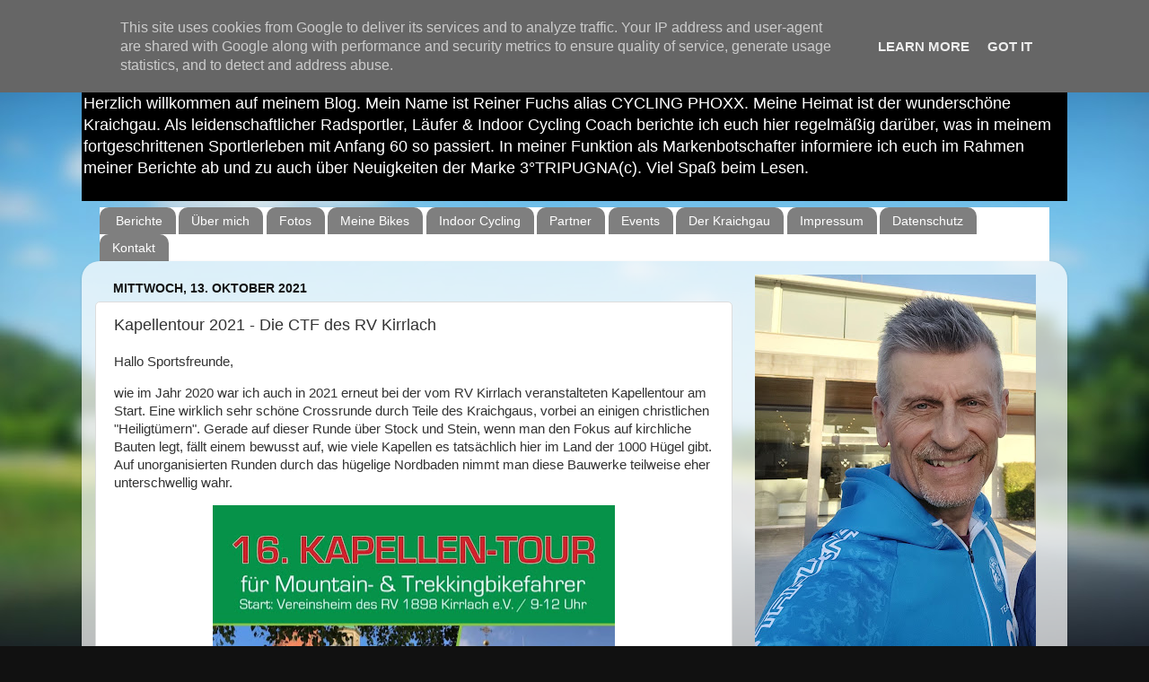

--- FILE ---
content_type: text/html; charset=UTF-8
request_url: https://www.cycling-phoxx.de/2021/10/kapellentour-2021-die-ctf-des-rv.html
body_size: 21655
content:
<!DOCTYPE html>
<html class='v2' dir='ltr' lang='de'>
<head>
<link href='https://www.blogger.com/static/v1/widgets/335934321-css_bundle_v2.css' rel='stylesheet' type='text/css'/>
<meta content='width=1100' name='viewport'/>
<meta content='text/html; charset=UTF-8' http-equiv='Content-Type'/>
<meta content='blogger' name='generator'/>
<link href='https://www.cycling-phoxx.de/favicon.ico' rel='icon' type='image/x-icon'/>
<link href='https://www.cycling-phoxx.de/2021/10/kapellentour-2021-die-ctf-des-rv.html' rel='canonical'/>
<link rel="alternate" type="application/atom+xml" title="Cycling Phoxx - Radsportler, Läufer und Indoor Cycling Coach  - Atom" href="https://www.cycling-phoxx.de/feeds/posts/default" />
<link rel="alternate" type="application/rss+xml" title="Cycling Phoxx - Radsportler, Läufer und Indoor Cycling Coach  - RSS" href="https://www.cycling-phoxx.de/feeds/posts/default?alt=rss" />
<link rel="service.post" type="application/atom+xml" title="Cycling Phoxx - Radsportler, Läufer und Indoor Cycling Coach  - Atom" href="https://www.blogger.com/feeds/5795685123269311185/posts/default" />

<link rel="alternate" type="application/atom+xml" title="Cycling Phoxx - Radsportler, Läufer und Indoor Cycling Coach  - Atom" href="https://www.cycling-phoxx.de/feeds/2635889072933973188/comments/default" />
<!--Can't find substitution for tag [blog.ieCssRetrofitLinks]-->
<link href='https://blogger.googleusercontent.com/img/b/R29vZ2xl/AVvXsEjJ4Fn0Ie1hrM3hoj8Imv_Askc0IfqbK-bcfaFHOx8iVpss24rT63i6uKHclFnTgDekyu9_JLnekhEp2ROvGEj29XE_dGsKTzdsCVRuG4sRlxxI9_LwQtMpKUbCHdwsRmwCMyllrlNmiOA/w448-h640/1.jpg' rel='image_src'/>
<meta content='https://www.cycling-phoxx.de/2021/10/kapellentour-2021-die-ctf-des-rv.html' property='og:url'/>
<meta content='Kapellentour 2021 - Die CTF des RV Kirrlach' property='og:title'/>
<meta content='Premium Radsport- und Triathlonbekleidung. Radtrikots, Radhosen, Radjacken, Radwesten, Triathloneinteiler, Laufshirts.' property='og:description'/>
<meta content='https://blogger.googleusercontent.com/img/b/R29vZ2xl/AVvXsEjJ4Fn0Ie1hrM3hoj8Imv_Askc0IfqbK-bcfaFHOx8iVpss24rT63i6uKHclFnTgDekyu9_JLnekhEp2ROvGEj29XE_dGsKTzdsCVRuG4sRlxxI9_LwQtMpKUbCHdwsRmwCMyllrlNmiOA/w1200-h630-p-k-no-nu/1.jpg' property='og:image'/>
<title>Cycling Phoxx - Radsportler, Läufer und Indoor Cycling Coach : Kapellentour 2021 - Die CTF des RV Kirrlach</title>
<style id='page-skin-1' type='text/css'><!--
/*-----------------------------------------------
Blogger Template Style
Name:     Picture Window
Designer: Blogger
URL:      www.blogger.com
----------------------------------------------- */
/* Content
----------------------------------------------- */
body {
font: normal normal 15px Arial, Tahoma, Helvetica, FreeSans, sans-serif;
color: #333333;
background: #111111 url(//themes.googleusercontent.com/image?id=1OACCYOE0-eoTRTfsBuX1NMN9nz599ufI1Jh0CggPFA_sK80AGkIr8pLtYRpNUKPmwtEa) repeat-x fixed top center;
}
html body .region-inner {
min-width: 0;
max-width: 100%;
width: auto;
}
.content-outer {
font-size: 90%;
}
a:link {
text-decoration:none;
color: #ff0000;
}
a:visited {
text-decoration:none;
color: #ff0000;
}
a:hover {
text-decoration:underline;
color: #ff0000;
}
.content-outer {
background: transparent none repeat scroll top left;
-moz-border-radius: 0;
-webkit-border-radius: 0;
-goog-ms-border-radius: 0;
border-radius: 0;
-moz-box-shadow: 0 0 0 rgba(0, 0, 0, .15);
-webkit-box-shadow: 0 0 0 rgba(0, 0, 0, .15);
-goog-ms-box-shadow: 0 0 0 rgba(0, 0, 0, .15);
box-shadow: 0 0 0 rgba(0, 0, 0, .15);
margin: 20px auto;
}
.content-inner {
padding: 0;
}
/* Header
----------------------------------------------- */
.header-outer {
background: #000000 none repeat-x scroll top left;
_background-image: none;
color: #ffffff;
-moz-border-radius: 0;
-webkit-border-radius: 0;
-goog-ms-border-radius: 0;
border-radius: 0;
}
.Header img, .Header #header-inner {
-moz-border-radius: 0;
-webkit-border-radius: 0;
-goog-ms-border-radius: 0;
border-radius: 0;
}
.header-inner .Header .titlewrapper,
.header-inner .Header .descriptionwrapper {
padding-left: 0;
padding-right: 0;
}
.Header h1 {
font: normal normal 18px Verdana, Geneva, sans-serif;
text-shadow: 1px 1px 3px rgba(0, 0, 0, 0.3);
}
.Header h1 a {
color: #ffffff;
}
.Header .description {
font-size: 130%;
}
/* Tabs
----------------------------------------------- */
.tabs-inner {
margin: .5em 20px 0;
padding: 0;
}
.tabs-inner .section {
margin: 0;
}
.tabs-inner .widget ul {
padding: 0;
background: #ffffff none repeat scroll bottom;
-moz-border-radius: 0;
-webkit-border-radius: 0;
-goog-ms-border-radius: 0;
border-radius: 0;
}
.tabs-inner .widget li {
border: none;
}
.tabs-inner .widget li a {
display: inline-block;
padding: .5em 1em;
margin-right: .25em;
color: #ffffff;
font: normal normal 14px Arial, Tahoma, Helvetica, FreeSans, sans-serif;
-moz-border-radius: 10px 10px 0 0;
-webkit-border-top-left-radius: 10px;
-webkit-border-top-right-radius: 10px;
-goog-ms-border-radius: 10px 10px 0 0;
border-radius: 10px 10px 0 0;
background: transparent url(https://resources.blogblog.com/blogblog/data/1kt/transparent/black50.png) repeat scroll top left;
border-right: 1px solid rgba(0, 0, 0, 0);
}
.tabs-inner .widget li:first-child a {
padding-left: 1.25em;
-moz-border-radius-topleft: 10px;
-moz-border-radius-bottomleft: 0;
-webkit-border-top-left-radius: 10px;
-webkit-border-bottom-left-radius: 0;
-goog-ms-border-top-left-radius: 10px;
-goog-ms-border-bottom-left-radius: 0;
border-top-left-radius: 10px;
border-bottom-left-radius: 0;
}
.tabs-inner .widget li.selected a,
.tabs-inner .widget li a:hover {
position: relative;
z-index: 1;
background: rgba(0, 0, 0, 0) url(https://resources.blogblog.com/blogblog/data/1kt/transparent/white80.png) repeat scroll bottom;
color: #ff0000;
-moz-box-shadow: 0 0 3px rgba(0, 0, 0, .15);
-webkit-box-shadow: 0 0 3px rgba(0, 0, 0, .15);
-goog-ms-box-shadow: 0 0 3px rgba(0, 0, 0, .15);
box-shadow: 0 0 3px rgba(0, 0, 0, .15);
}
/* Headings
----------------------------------------------- */
h2 {
font: normal bold 14px Arial, Tahoma, Helvetica, FreeSans, sans-serif;
text-transform: uppercase;
color: #111111;
margin: .5em 0;
}
/* Main
----------------------------------------------- */
.main-outer {
background: transparent url(https://resources.blogblog.com/blogblog/data/1kt/transparent/white80.png) repeat scroll top left;
-moz-border-radius: 20px 20px 0 0;
-webkit-border-top-left-radius: 20px;
-webkit-border-top-right-radius: 20px;
-webkit-border-bottom-left-radius: 0;
-webkit-border-bottom-right-radius: 0;
-goog-ms-border-radius: 20px 20px 0 0;
border-radius: 20px 20px 0 0;
-moz-box-shadow: 0 1px 3px rgba(0, 0, 0, .15);
-webkit-box-shadow: 0 1px 3px rgba(0, 0, 0, .15);
-goog-ms-box-shadow: 0 1px 3px rgba(0, 0, 0, .15);
box-shadow: 0 1px 3px rgba(0, 0, 0, .15);
}
.main-inner {
padding: 15px 20px 20px;
}
.main-inner .column-center-inner {
padding: 0 0;
}
.main-inner .column-left-inner {
padding-left: 0;
}
.main-inner .column-right-inner {
padding-right: 0;
}
/* Posts
----------------------------------------------- */
h3.post-title {
margin: 0;
font: normal normal 18px Arial, Tahoma, Helvetica, FreeSans, sans-serif;
}
.comments h4 {
margin: 1em 0 0;
font: normal normal 18px Arial, Tahoma, Helvetica, FreeSans, sans-serif;
}
.date-header span {
color: #111111;
}
.post-outer {
background-color: #ffffff;
border: solid 1px #dddddd;
-moz-border-radius: 5px;
-webkit-border-radius: 5px;
border-radius: 5px;
-goog-ms-border-radius: 5px;
padding: 15px 20px;
margin: 0 -20px 20px;
}
.post-body {
line-height: 1.4;
font-size: 110%;
position: relative;
}
.post-header {
margin: 0 0 1.5em;
color: #1a2a2a;
line-height: 1.6;
}
.post-footer {
margin: .5em 0 0;
color: #1a2a2a;
line-height: 1.6;
}
#blog-pager {
font-size: 140%
}
#comments .comment-author {
padding-top: 1.5em;
border-top: dashed 1px #ccc;
border-top: dashed 1px rgba(128, 128, 128, .5);
background-position: 0 1.5em;
}
#comments .comment-author:first-child {
padding-top: 0;
border-top: none;
}
.avatar-image-container {
margin: .2em 0 0;
}
/* Comments
----------------------------------------------- */
.comments .comments-content .icon.blog-author {
background-repeat: no-repeat;
background-image: url([data-uri]);
}
.comments .comments-content .loadmore a {
border-top: 1px solid #ff0000;
border-bottom: 1px solid #ff0000;
}
.comments .continue {
border-top: 2px solid #ff0000;
}
/* Widgets
----------------------------------------------- */
.widget ul, .widget #ArchiveList ul.flat {
padding: 0;
list-style: none;
}
.widget ul li, .widget #ArchiveList ul.flat li {
border-top: dashed 1px #ccc;
border-top: dashed 1px rgba(128, 128, 128, .5);
}
.widget ul li:first-child, .widget #ArchiveList ul.flat li:first-child {
border-top: none;
}
.widget .post-body ul {
list-style: disc;
}
.widget .post-body ul li {
border: none;
}
/* Footer
----------------------------------------------- */
.footer-outer {
color:#ffffff;
background: transparent url(https://resources.blogblog.com/blogblog/data/1kt/transparent/black50.png) repeat scroll top left;
-moz-border-radius: 0 0 20px 20px;
-webkit-border-top-left-radius: 0;
-webkit-border-top-right-radius: 0;
-webkit-border-bottom-left-radius: 20px;
-webkit-border-bottom-right-radius: 20px;
-goog-ms-border-radius: 0 0 20px 20px;
border-radius: 0 0 20px 20px;
-moz-box-shadow: 0 1px 3px rgba(0, 0, 0, .15);
-webkit-box-shadow: 0 1px 3px rgba(0, 0, 0, .15);
-goog-ms-box-shadow: 0 1px 3px rgba(0, 0, 0, .15);
box-shadow: 0 1px 3px rgba(0, 0, 0, .15);
}
.footer-inner {
padding: 10px 20px 20px;
}
.footer-outer a {
color: #111111;
}
.footer-outer a:visited {
color: #ffffff;
}
.footer-outer a:hover {
color: #ffffff;
}
.footer-outer .widget h2 {
color: #111111;
}
/* Mobile
----------------------------------------------- */
html body.mobile {
height: auto;
}
html body.mobile {
min-height: 480px;
background-size: 100% auto;
}
.mobile .body-fauxcolumn-outer {
background: transparent none repeat scroll top left;
}
html .mobile .mobile-date-outer, html .mobile .blog-pager {
border-bottom: none;
background: transparent url(https://resources.blogblog.com/blogblog/data/1kt/transparent/white80.png) repeat scroll top left;
margin-bottom: 10px;
}
.mobile .date-outer {
background: transparent url(https://resources.blogblog.com/blogblog/data/1kt/transparent/white80.png) repeat scroll top left;
}
.mobile .header-outer, .mobile .main-outer,
.mobile .post-outer, .mobile .footer-outer {
-moz-border-radius: 0;
-webkit-border-radius: 0;
-goog-ms-border-radius: 0;
border-radius: 0;
}
.mobile .content-outer,
.mobile .main-outer,
.mobile .post-outer {
background: inherit;
border: none;
}
.mobile .content-outer {
font-size: 100%;
}
.mobile-link-button {
background-color: #ff0000;
}
.mobile-link-button a:link, .mobile-link-button a:visited {
color: #ffffff;
}
.mobile-index-contents {
color: #333333;
}
.mobile .tabs-inner .PageList .widget-content {
background: rgba(0, 0, 0, 0) url(https://resources.blogblog.com/blogblog/data/1kt/transparent/white80.png) repeat scroll bottom;
color: #ff0000;
}
.mobile .tabs-inner .PageList .widget-content .pagelist-arrow {
border-left: 1px solid rgba(0, 0, 0, 0);
}

--></style>
<style id='template-skin-1' type='text/css'><!--
body {
min-width: 1098px;
}
.content-outer, .content-fauxcolumn-outer, .region-inner {
min-width: 1098px;
max-width: 1098px;
_width: 1098px;
}
.main-inner .columns {
padding-left: 0px;
padding-right: 358px;
}
.main-inner .fauxcolumn-center-outer {
left: 0px;
right: 358px;
/* IE6 does not respect left and right together */
_width: expression(this.parentNode.offsetWidth -
parseInt("0px") -
parseInt("358px") + 'px');
}
.main-inner .fauxcolumn-left-outer {
width: 0px;
}
.main-inner .fauxcolumn-right-outer {
width: 358px;
}
.main-inner .column-left-outer {
width: 0px;
right: 100%;
margin-left: -0px;
}
.main-inner .column-right-outer {
width: 358px;
margin-right: -358px;
}
#layout {
min-width: 0;
}
#layout .content-outer {
min-width: 0;
width: 800px;
}
#layout .region-inner {
min-width: 0;
width: auto;
}
body#layout div.add_widget {
padding: 8px;
}
body#layout div.add_widget a {
margin-left: 32px;
}
--></style>
<style>
    body {background-image:url(\/\/themes.googleusercontent.com\/image?id=1OACCYOE0-eoTRTfsBuX1NMN9nz599ufI1Jh0CggPFA_sK80AGkIr8pLtYRpNUKPmwtEa);}
    
@media (max-width: 200px) { body {background-image:url(\/\/themes.googleusercontent.com\/image?id=1OACCYOE0-eoTRTfsBuX1NMN9nz599ufI1Jh0CggPFA_sK80AGkIr8pLtYRpNUKPmwtEa&options=w200);}}
@media (max-width: 400px) and (min-width: 201px) { body {background-image:url(\/\/themes.googleusercontent.com\/image?id=1OACCYOE0-eoTRTfsBuX1NMN9nz599ufI1Jh0CggPFA_sK80AGkIr8pLtYRpNUKPmwtEa&options=w400);}}
@media (max-width: 800px) and (min-width: 401px) { body {background-image:url(\/\/themes.googleusercontent.com\/image?id=1OACCYOE0-eoTRTfsBuX1NMN9nz599ufI1Jh0CggPFA_sK80AGkIr8pLtYRpNUKPmwtEa&options=w800);}}
@media (max-width: 1200px) and (min-width: 801px) { body {background-image:url(\/\/themes.googleusercontent.com\/image?id=1OACCYOE0-eoTRTfsBuX1NMN9nz599ufI1Jh0CggPFA_sK80AGkIr8pLtYRpNUKPmwtEa&options=w1200);}}
/* Last tag covers anything over one higher than the previous max-size cap. */
@media (min-width: 1201px) { body {background-image:url(\/\/themes.googleusercontent.com\/image?id=1OACCYOE0-eoTRTfsBuX1NMN9nz599ufI1Jh0CggPFA_sK80AGkIr8pLtYRpNUKPmwtEa&options=w1600);}}
  </style>
<link href='https://www.blogger.com/dyn-css/authorization.css?targetBlogID=5795685123269311185&amp;zx=ca731cd7-19b4-44e4-909f-b15c1d5aff56' media='none' onload='if(media!=&#39;all&#39;)media=&#39;all&#39;' rel='stylesheet'/><noscript><link href='https://www.blogger.com/dyn-css/authorization.css?targetBlogID=5795685123269311185&amp;zx=ca731cd7-19b4-44e4-909f-b15c1d5aff56' rel='stylesheet'/></noscript>
<meta name='google-adsense-platform-account' content='ca-host-pub-1556223355139109'/>
<meta name='google-adsense-platform-domain' content='blogspot.com'/>

<!-- data-ad-client=ca-pub-3518006015208032 -->

<script type="text/javascript" language="javascript">
  // Supply ads personalization default for EEA readers
  // See https://www.blogger.com/go/adspersonalization
  adsbygoogle = window.adsbygoogle || [];
  if (typeof adsbygoogle.requestNonPersonalizedAds === 'undefined') {
    adsbygoogle.requestNonPersonalizedAds = 1;
  }
</script>


</head>
<body class='loading variant-open'>
<div class='navbar section' id='navbar' name='Navbar'><div class='widget Navbar' data-version='1' id='Navbar1'><script type="text/javascript">
    function setAttributeOnload(object, attribute, val) {
      if(window.addEventListener) {
        window.addEventListener('load',
          function(){ object[attribute] = val; }, false);
      } else {
        window.attachEvent('onload', function(){ object[attribute] = val; });
      }
    }
  </script>
<div id="navbar-iframe-container"></div>
<script type="text/javascript" src="https://apis.google.com/js/platform.js"></script>
<script type="text/javascript">
      gapi.load("gapi.iframes:gapi.iframes.style.bubble", function() {
        if (gapi.iframes && gapi.iframes.getContext) {
          gapi.iframes.getContext().openChild({
              url: 'https://www.blogger.com/navbar/5795685123269311185?po\x3d2635889072933973188\x26origin\x3dhttps://www.cycling-phoxx.de',
              where: document.getElementById("navbar-iframe-container"),
              id: "navbar-iframe"
          });
        }
      });
    </script><script type="text/javascript">
(function() {
var script = document.createElement('script');
script.type = 'text/javascript';
script.src = '//pagead2.googlesyndication.com/pagead/js/google_top_exp.js';
var head = document.getElementsByTagName('head')[0];
if (head) {
head.appendChild(script);
}})();
</script>
</div></div>
<div class='body-fauxcolumns'>
<div class='fauxcolumn-outer body-fauxcolumn-outer'>
<div class='cap-top'>
<div class='cap-left'></div>
<div class='cap-right'></div>
</div>
<div class='fauxborder-left'>
<div class='fauxborder-right'></div>
<div class='fauxcolumn-inner'>
</div>
</div>
<div class='cap-bottom'>
<div class='cap-left'></div>
<div class='cap-right'></div>
</div>
</div>
</div>
<div class='content'>
<div class='content-fauxcolumns'>
<div class='fauxcolumn-outer content-fauxcolumn-outer'>
<div class='cap-top'>
<div class='cap-left'></div>
<div class='cap-right'></div>
</div>
<div class='fauxborder-left'>
<div class='fauxborder-right'></div>
<div class='fauxcolumn-inner'>
</div>
</div>
<div class='cap-bottom'>
<div class='cap-left'></div>
<div class='cap-right'></div>
</div>
</div>
</div>
<div class='content-outer'>
<div class='content-cap-top cap-top'>
<div class='cap-left'></div>
<div class='cap-right'></div>
</div>
<div class='fauxborder-left content-fauxborder-left'>
<div class='fauxborder-right content-fauxborder-right'></div>
<div class='content-inner'>
<header>
<div class='header-outer'>
<div class='header-cap-top cap-top'>
<div class='cap-left'></div>
<div class='cap-right'></div>
</div>
<div class='fauxborder-left header-fauxborder-left'>
<div class='fauxborder-right header-fauxborder-right'></div>
<div class='region-inner header-inner'>
<div class='header section' id='header' name='Header'><div class='widget Header' data-version='1' id='Header1'>
<div id='header-inner'>
<div class='titlewrapper'>
<h1 class='title'>
<a href='https://www.cycling-phoxx.de/'>
Cycling Phoxx - Radsportler, Läufer und Indoor Cycling Coach 
</a>
</h1>
</div>
<div class='descriptionwrapper'>
<p class='description'><span>Herzlich willkommen auf meinem Blog. Mein Name ist Reiner Fuchs alias CYCLING PHOXX. Meine Heimat ist der wunderschöne Kraichgau. Als leidenschaftlicher Radsportler, Läufer &amp; Indoor Cycling Coach berichte ich euch hier regelmäßig darüber, was in meinem fortgeschrittenen Sportlerleben mit Anfang 60 so passiert. In meiner Funktion als Markenbotschafter informiere ich euch im Rahmen meiner Berichte ab und zu auch über Neuigkeiten der Marke 3&#176;TRIPUGNA(c). Viel Spaß beim Lesen. </span></p>
</div>
</div>
</div></div>
</div>
</div>
<div class='header-cap-bottom cap-bottom'>
<div class='cap-left'></div>
<div class='cap-right'></div>
</div>
</div>
</header>
<div class='tabs-outer'>
<div class='tabs-cap-top cap-top'>
<div class='cap-left'></div>
<div class='cap-right'></div>
</div>
<div class='fauxborder-left tabs-fauxborder-left'>
<div class='fauxborder-right tabs-fauxborder-right'></div>
<div class='region-inner tabs-inner'>
<div class='tabs section' id='crosscol' name='Spaltenübergreifend'><div class='widget PageList' data-version='1' id='PageList2'>
<h2>Seiten</h2>
<div class='widget-content'>
<ul>
<li>
<a href='https://www.cycling-phoxx.de/'>Berichte</a>
</li>
<li>
<a href='https://tripugna.blogspot.com/p/uber-mich.html'>Über mich</a>
</li>
<li>
<a href='https://tripugna.blogspot.com/p/fotos.html'>Fotos </a>
</li>
<li>
<a href='https://tripugna.blogspot.com/p/meine-bikes.html'>Meine Bikes </a>
</li>
<li>
<a href='https://www.cycling-phoxx.de/p/indoor-cycling.html'>Indoor Cycling</a>
</li>
<li>
<a href='https://tripugna.blogspot.com/p/partner.html'>Partner</a>
</li>
<li>
<a href='https://tripugna.blogspot.com/p/events.html'>Events</a>
</li>
<li>
<a href='https://www.cycling-phoxx.de/p/videos.html'>Der Kraichgau</a>
</li>
<li>
<a href='https://tripugna.blogspot.com/p/impressum.html'>Impressum</a>
</li>
<li>
<a href='https://tripugna.blogspot.com/p/datenschutz_18.html'>Datenschutz</a>
</li>
<li>
<a href='https://tripugna.blogspot.com/p/kontakt.html'>Kontakt</a>
</li>
</ul>
<div class='clear'></div>
</div>
</div></div>
<div class='tabs no-items section' id='crosscol-overflow' name='Cross-Column 2'></div>
</div>
</div>
<div class='tabs-cap-bottom cap-bottom'>
<div class='cap-left'></div>
<div class='cap-right'></div>
</div>
</div>
<div class='main-outer'>
<div class='main-cap-top cap-top'>
<div class='cap-left'></div>
<div class='cap-right'></div>
</div>
<div class='fauxborder-left main-fauxborder-left'>
<div class='fauxborder-right main-fauxborder-right'></div>
<div class='region-inner main-inner'>
<div class='columns fauxcolumns'>
<div class='fauxcolumn-outer fauxcolumn-center-outer'>
<div class='cap-top'>
<div class='cap-left'></div>
<div class='cap-right'></div>
</div>
<div class='fauxborder-left'>
<div class='fauxborder-right'></div>
<div class='fauxcolumn-inner'>
</div>
</div>
<div class='cap-bottom'>
<div class='cap-left'></div>
<div class='cap-right'></div>
</div>
</div>
<div class='fauxcolumn-outer fauxcolumn-left-outer'>
<div class='cap-top'>
<div class='cap-left'></div>
<div class='cap-right'></div>
</div>
<div class='fauxborder-left'>
<div class='fauxborder-right'></div>
<div class='fauxcolumn-inner'>
</div>
</div>
<div class='cap-bottom'>
<div class='cap-left'></div>
<div class='cap-right'></div>
</div>
</div>
<div class='fauxcolumn-outer fauxcolumn-right-outer'>
<div class='cap-top'>
<div class='cap-left'></div>
<div class='cap-right'></div>
</div>
<div class='fauxborder-left'>
<div class='fauxborder-right'></div>
<div class='fauxcolumn-inner'>
</div>
</div>
<div class='cap-bottom'>
<div class='cap-left'></div>
<div class='cap-right'></div>
</div>
</div>
<!-- corrects IE6 width calculation -->
<div class='columns-inner'>
<div class='column-center-outer'>
<div class='column-center-inner'>
<div class='main section' id='main' name='Hauptbereich'><div class='widget Blog' data-version='1' id='Blog1'>
<div class='blog-posts hfeed'>

          <div class="date-outer">
        
<h2 class='date-header'><span>Mittwoch, 13. Oktober 2021</span></h2>

          <div class="date-posts">
        
<div class='post-outer'>
<div class='post hentry uncustomized-post-template' itemprop='blogPost' itemscope='itemscope' itemtype='http://schema.org/BlogPosting'>
<meta content='https://blogger.googleusercontent.com/img/b/R29vZ2xl/AVvXsEjJ4Fn0Ie1hrM3hoj8Imv_Askc0IfqbK-bcfaFHOx8iVpss24rT63i6uKHclFnTgDekyu9_JLnekhEp2ROvGEj29XE_dGsKTzdsCVRuG4sRlxxI9_LwQtMpKUbCHdwsRmwCMyllrlNmiOA/w448-h640/1.jpg' itemprop='image_url'/>
<meta content='5795685123269311185' itemprop='blogId'/>
<meta content='2635889072933973188' itemprop='postId'/>
<a name='2635889072933973188'></a>
<h3 class='post-title entry-title' itemprop='name'>
Kapellentour 2021 - Die CTF des RV Kirrlach
</h3>
<div class='post-header'>
<div class='post-header-line-1'></div>
</div>
<div class='post-body entry-content' id='post-body-2635889072933973188' itemprop='description articleBody'>
<p>Hallo Sportsfreunde,</p><p>wie im Jahr 2020 war ich auch in 2021 erneut bei der vom RV Kirrlach veranstalteten Kapellentour am Start. Eine wirklich sehr schöne Crossrunde durch Teile des Kraichgaus, vorbei an einigen christlichen "Heiligtümern". Gerade auf dieser Runde über Stock und Stein, wenn man den Fokus auf kirchliche Bauten legt, fällt einem bewusst auf, wie viele Kapellen es tatsächlich hier im Land der 1000 Hügel gibt. Auf unorganisierten Runden durch das hügelige Nordbaden nimmt man diese Bauwerke teilweise eher unterschwellig wahr. <br /></p><div class="separator" style="clear: both; text-align: center;"><a href="https://blogger.googleusercontent.com/img/b/R29vZ2xl/AVvXsEjJ4Fn0Ie1hrM3hoj8Imv_Askc0IfqbK-bcfaFHOx8iVpss24rT63i6uKHclFnTgDekyu9_JLnekhEp2ROvGEj29XE_dGsKTzdsCVRuG4sRlxxI9_LwQtMpKUbCHdwsRmwCMyllrlNmiOA/s1541/1.jpg" style="margin-left: 1em; margin-right: 1em;"><img border="0" data-original-height="1541" data-original-width="1080" height="640" src="https://blogger.googleusercontent.com/img/b/R29vZ2xl/AVvXsEjJ4Fn0Ie1hrM3hoj8Imv_Askc0IfqbK-bcfaFHOx8iVpss24rT63i6uKHclFnTgDekyu9_JLnekhEp2ROvGEj29XE_dGsKTzdsCVRuG4sRlxxI9_LwQtMpKUbCHdwsRmwCMyllrlNmiOA/w448-h640/1.jpg" width="448" /></a></div><p></p><p>Wie im Vorfeld des Kraichgau Xrides 2021 rührte ich auch für diese Ausfahrt in meinem radsportlichen Netzwerk einige Tage vor dem Termin kräftig die Werbetrommel. Und wenn Phoxxy mit seinem Pony ruft, ist seine Gemeinde natürlich zur Stelle, um mit ihm auszureiten.&nbsp;<span></span></p><a name="more"></a><p></p><p></p><p>Wir trafen uns kurz nach 8.30 Uhr am Vereinsheim des RV Kirrlach, um nach der offiziellen Registrierung und dem 2. Kaffee des Tages pünktlich um 9 Uhr bei sensationellem Wetter in den Kraichgau zu starten. Bei Temperaturen unter 10 Grad war es am Morgen zwar noch recht frisch, aber das sollte sich im Laufe der Ausfahrt etwas verändern, denn für diesen Tag war sehr viel Sonne vorhergesagt.</p><div class="separator" style="clear: both; text-align: center;"><a href="https://blogger.googleusercontent.com/img/b/R29vZ2xl/AVvXsEjLk4bdKswKcNhKD2ROPutlEvCvIPUDCMZY-RIW9NKDJDkol6kk9n7xHlsQpEWog-OdxoJpyzhqcSUlZAL7VlTGe56iyJ7slP80UKPbniBdJ3gZ8-S0r-xiqmIlWe1t5gurIJiHitGnvLI/s2048/20211010_090148.jpg" style="margin-left: 1em; margin-right: 1em;"><img border="0" data-original-height="1331" data-original-width="2048" height="416" src="https://blogger.googleusercontent.com/img/b/R29vZ2xl/AVvXsEjLk4bdKswKcNhKD2ROPutlEvCvIPUDCMZY-RIW9NKDJDkol6kk9n7xHlsQpEWog-OdxoJpyzhqcSUlZAL7VlTGe56iyJ7slP80UKPbniBdJ3gZ8-S0r-xiqmIlWe1t5gurIJiHitGnvLI/w640-h416/20211010_090148.jpg" width="640" /></a></div><p></p><p>Nach noch nicht mal 25 Minuten auf dem Rad kamen wir im Kirrlacher Wald bereits an der 1. Kapelle vorbei.</p><div class="separator" style="clear: both; text-align: center;"><a href="https://blogger.googleusercontent.com/img/b/R29vZ2xl/AVvXsEhuNafLAFbFREtxGzqQdEJR1gxhKzuqjo8vmy5p3Jtg-RXP6e4pwBJvp1So3rLLJPheR8XfzF3i8lX9nLNhWVwWQZDWwD73zWJdKRY9rP1QLuMrq303bQoA4TkaEbCmHB-y9PU2YSSludI/s2543/20211010_091126.jpg" style="margin-left: 1em; margin-right: 1em;"><img border="0" data-original-height="1236" data-original-width="2543" height="312" src="https://blogger.googleusercontent.com/img/b/R29vZ2xl/AVvXsEhuNafLAFbFREtxGzqQdEJR1gxhKzuqjo8vmy5p3Jtg-RXP6e4pwBJvp1So3rLLJPheR8XfzF3i8lX9nLNhWVwWQZDWwD73zWJdKRY9rP1QLuMrq303bQoA4TkaEbCmHB-y9PU2YSSludI/w640-h312/20211010_091126.jpg" width="640" /></a></div><p></p><div class="separator" style="clear: both; text-align: center;"><a href="https://blogger.googleusercontent.com/img/b/R29vZ2xl/AVvXsEj3M_0UXxg6MlqBC4w_QvHwkCgSecEtqAlKPFFvC_DzRAEg33Wtm3PbBTbfpuZG5ZiivjIZpvuKiQWSpqcKk48NxjdkgvjZAaDAPMss11FQe3stWgxyGP9yVlpOzVQPsd5yd2JZOQKSPi8/s2048/20211010_092227.jpg" style="margin-left: 1em; margin-right: 1em;"><img border="0" data-original-height="1536" data-original-width="2048" height="480" src="https://blogger.googleusercontent.com/img/b/R29vZ2xl/AVvXsEj3M_0UXxg6MlqBC4w_QvHwkCgSecEtqAlKPFFvC_DzRAEg33Wtm3PbBTbfpuZG5ZiivjIZpvuKiQWSpqcKk48NxjdkgvjZAaDAPMss11FQe3stWgxyGP9yVlpOzVQPsd5yd2JZOQKSPi8/w640-h480/20211010_092227.jpg" width="640" /></a></div><br /><div class="separator" style="clear: both; text-align: center;"><a href="https://blogger.googleusercontent.com/img/b/R29vZ2xl/AVvXsEgn7FsIIxqA8XmqPK1SsppSLMriAyCACH2lL3accYpZVT6HBz-wa9hSJYMao52ysb3nx4npRRxmtqE74NMiKeh3qJJm72AWvFszxb3ZWnQvNyNVOYRYlJYvXujHPXkMQsSCUCo9qmh3eSY/s2048/1.+Kapelle.jpg" style="margin-left: 1em; margin-right: 1em;"><img border="0" data-original-height="2048" data-original-width="1540" height="640" src="https://blogger.googleusercontent.com/img/b/R29vZ2xl/AVvXsEgn7FsIIxqA8XmqPK1SsppSLMriAyCACH2lL3accYpZVT6HBz-wa9hSJYMao52ysb3nx4npRRxmtqE74NMiKeh3qJJm72AWvFszxb3ZWnQvNyNVOYRYlJYvXujHPXkMQsSCUCo9qmh3eSY/w482-h640/1.+Kapelle.jpg" width="482" /></a></div><p></p><p>Nach einigen weiteren Kilometern durch selbigen Wald rollten wir danach über die Felder nach Ubstadt - Weiher und durch Stettfeld in Richtung Kapelle Nr. 2 (Paulus Kapelle), einer relativ neuen und modernen Kapelle.&nbsp;</p><p></p><div class="separator" style="clear: both; text-align: center;"><a href="https://blogger.googleusercontent.com/img/b/R29vZ2xl/AVvXsEj076GM9uqaQ8V7WmfKiFXF9y91jA10CqMtXlV9d5S3MwUys9HN1XOYJiSa83aV27iQHW3pcj1-TsL9j2AomS70B6V_JX3V_TPhugM9hfp8MZc7E3EHrLt98RauF85fusLCAXTvUUCay_8/s2543/20211010_092723.jpg" style="margin-left: 1em; margin-right: 1em;"><img border="0" data-original-height="1236" data-original-width="2543" height="312" src="https://blogger.googleusercontent.com/img/b/R29vZ2xl/AVvXsEj076GM9uqaQ8V7WmfKiFXF9y91jA10CqMtXlV9d5S3MwUys9HN1XOYJiSa83aV27iQHW3pcj1-TsL9j2AomS70B6V_JX3V_TPhugM9hfp8MZc7E3EHrLt98RauF85fusLCAXTvUUCay_8/w640-h312/20211010_092723.jpg" width="640" /></a></div>&nbsp; <div class="separator" style="clear: both; text-align: center;"><a href="https://blogger.googleusercontent.com/img/b/R29vZ2xl/AVvXsEg8y-yTq3ypoCrrHbvNoO5EDfXjiW4x9Uug96f00mWRChy-e_fEgZfOPJ5PrM9YeO9LN_kzn2miw4l-b731Ie7qkG8rZPUg1ElTJR75au_RmBVDsWgXOSr_Cd4dzgIwkeTzFJonxJTVH5I/s2048/20211010_094027.jpg" style="margin-left: 1em; margin-right: 1em;"><img border="0" data-original-height="1536" data-original-width="2048" height="480" src="https://blogger.googleusercontent.com/img/b/R29vZ2xl/AVvXsEg8y-yTq3ypoCrrHbvNoO5EDfXjiW4x9Uug96f00mWRChy-e_fEgZfOPJ5PrM9YeO9LN_kzn2miw4l-b731Ie7qkG8rZPUg1ElTJR75au_RmBVDsWgXOSr_Cd4dzgIwkeTzFJonxJTVH5I/w640-h480/20211010_094027.jpg" width="640" /></a></div><p></p><div class="separator" style="clear: both; text-align: center;"><a href="https://blogger.googleusercontent.com/img/b/R29vZ2xl/AVvXsEjhdyFVvZG6v7L0gVXYBgM7_JcbJF372y4lNVVl5MxasSWyoTxAVHxTYEih0YRxjeP0x-FLFLLeBsVejEKqN_qrXXuErwop4WTsZBD_6U1ogpNL5TGxxZTeSQ2O0oSQLD6n69k31olFDsw/s2543/20211010_094205.jpg" style="margin-left: 1em; margin-right: 1em;"><img border="0" data-original-height="1236" data-original-width="2543" height="312" src="https://blogger.googleusercontent.com/img/b/R29vZ2xl/AVvXsEjhdyFVvZG6v7L0gVXYBgM7_JcbJF372y4lNVVl5MxasSWyoTxAVHxTYEih0YRxjeP0x-FLFLLeBsVejEKqN_qrXXuErwop4WTsZBD_6U1ogpNL5TGxxZTeSQ2O0oSQLD6n69k31olFDsw/w640-h312/20211010_094205.jpg" width="640" /></a></div><br /><div class="separator" style="clear: both; text-align: center;"><a href="https://blogger.googleusercontent.com/img/b/R29vZ2xl/AVvXsEjXD5F2LwT6-p8Nt7B6OR_CMjt-V8BNZcNuT7h7d583xlG_yDL0gY0bkhOCGAV8bD4Jo3dWdn_aeayrn_Gn5j6SP7ko1RycXoW5NTfebzptQ9V4P9neHsB50VRD4xxwmm2VFA-Py6GwU9k/s2543/20211010_094758.jpg" style="margin-left: 1em; margin-right: 1em;"><img border="0" data-original-height="1236" data-original-width="2543" height="312" src="https://blogger.googleusercontent.com/img/b/R29vZ2xl/AVvXsEjXD5F2LwT6-p8Nt7B6OR_CMjt-V8BNZcNuT7h7d583xlG_yDL0gY0bkhOCGAV8bD4Jo3dWdn_aeayrn_Gn5j6SP7ko1RycXoW5NTfebzptQ9V4P9neHsB50VRD4xxwmm2VFA-Py6GwU9k/w640-h312/20211010_094758.jpg" width="640" /></a></div><br /><div class="separator" style="clear: both; text-align: center;"><a href="https://blogger.googleusercontent.com/img/b/R29vZ2xl/AVvXsEjQhUqTqa99ZyyvMrIjEWTio3rFr_-1KigMd8wRn3M3xfpe8dpDUbhxOl-DDaATf3JKxZBg0ujjLLRaYVzHL18utUnPxO46Tl-icqw5pZM2jqmElJwdQIwvidea2Ar-S0w515ZyyFIikbg/s1024/2.+Kapelle+Zeutern.jpg" style="margin-left: 1em; margin-right: 1em;"><img border="0" data-original-height="768" data-original-width="1024" height="480" src="https://blogger.googleusercontent.com/img/b/R29vZ2xl/AVvXsEjQhUqTqa99ZyyvMrIjEWTio3rFr_-1KigMd8wRn3M3xfpe8dpDUbhxOl-DDaATf3JKxZBg0ujjLLRaYVzHL18utUnPxO46Tl-icqw5pZM2jqmElJwdQIwvidea2Ar-S0w515ZyyFIikbg/w640-h480/2.+Kapelle+Zeutern.jpg" width="640" /></a></div><br /><div class="separator" style="clear: both; text-align: center;"><a href="https://blogger.googleusercontent.com/img/b/R29vZ2xl/AVvXsEgYS0CtgWTQaAwWUsibdZg2vOpLjPywTcAV9ABTDxL6KDpnZEe0aQ6o7ce5jPO8Ea5cZr6k81cfqf5UuHHhcHutuOtNA0U_ZlUlWIyLR471t40_vDx_QMLkIDwtcJ8vPjHuWdQw_zJkeTI/s2543/20211010_094835.jpg" style="margin-left: 1em; margin-right: 1em;"><img border="0" data-original-height="1236" data-original-width="2543" height="312" src="https://blogger.googleusercontent.com/img/b/R29vZ2xl/AVvXsEgYS0CtgWTQaAwWUsibdZg2vOpLjPywTcAV9ABTDxL6KDpnZEe0aQ6o7ce5jPO8Ea5cZr6k81cfqf5UuHHhcHutuOtNA0U_ZlUlWIyLR471t40_vDx_QMLkIDwtcJ8vPjHuWdQw_zJkeTI/w640-h312/20211010_094835.jpg" width="640" /></a></div><br /><div class="separator" style="clear: both; text-align: center;"><a href="https://blogger.googleusercontent.com/img/b/R29vZ2xl/AVvXsEgnmwKiqhHKi68JToGMGg3DSHN2KZvgl-oaefwXnhlOtcMrIq5hCMzqY4-uy9NEIzdsxduH3fGU13x1sut7iR1u_PDJbUymYcs7Mxvh8F_jbR-UBKyU08y2muA5scFsi726jR-HXloVIo0/s2048/20211010_094919.jpg" style="margin-left: 1em; margin-right: 1em;"><img border="0" data-original-height="2048" data-original-width="1536" height="640" src="https://blogger.googleusercontent.com/img/b/R29vZ2xl/AVvXsEgnmwKiqhHKi68JToGMGg3DSHN2KZvgl-oaefwXnhlOtcMrIq5hCMzqY4-uy9NEIzdsxduH3fGU13x1sut7iR1u_PDJbUymYcs7Mxvh8F_jbR-UBKyU08y2muA5scFsi726jR-HXloVIo0/w480-h640/20211010_094919.jpg" width="480" /></a></div><p></p><p>Auf einem sehr schönen Höhenweg mit toller Aussicht nach Norden näherten wir uns jetzt dem Kraichgauort Odenheim. Der unbefestigte, schmale Hohlweg von der Anhöhe runter in den Ort war das 1. Highlight des Tages. </p><div class="separator" style="clear: both; text-align: center;"><a href="https://blogger.googleusercontent.com/img/b/R29vZ2xl/AVvXsEjtC9YO3SZlt59dvT8y6G8jRdsOmp6fwntY8M5SimiqgC-2U_GHAScB-75NO7WS3M4bdPrkZ0HvSyQCV7Kp1C_f4Xjd4v-EwUW-_J4wn09q_WnkimAmgdNqEZRVAckXyXD3LdbumSsXWo0/s2543/20211010_100222.jpg" style="margin-left: 1em; margin-right: 1em;"><img border="0" data-original-height="1236" data-original-width="2543" height="312" src="https://blogger.googleusercontent.com/img/b/R29vZ2xl/AVvXsEjtC9YO3SZlt59dvT8y6G8jRdsOmp6fwntY8M5SimiqgC-2U_GHAScB-75NO7WS3M4bdPrkZ0HvSyQCV7Kp1C_f4Xjd4v-EwUW-_J4wn09q_WnkimAmgdNqEZRVAckXyXD3LdbumSsXWo0/w640-h312/20211010_100222.jpg" width="640" /></a></div><p></p><div class="separator" style="clear: both; text-align: center;"><a href="https://blogger.googleusercontent.com/img/b/R29vZ2xl/AVvXsEgFeFIS6f5XqkIz3j4hQ3NAZ_JpIJBL4vB3i1hmPDP9r-W3HvkJPM2DXbNUltfZrrykauQKvd7FC_W0PG3vEbom9t05m1J7Z7WXylhKcO1BJq0hhRTGGqhmVIZBhePjP9yce9nZkO0ki_Q/s2543/20211010_100927.jpg" style="margin-left: 1em; margin-right: 1em;"><img border="0" data-original-height="1236" data-original-width="2543" height="312" src="https://blogger.googleusercontent.com/img/b/R29vZ2xl/AVvXsEgFeFIS6f5XqkIz3j4hQ3NAZ_JpIJBL4vB3i1hmPDP9r-W3HvkJPM2DXbNUltfZrrykauQKvd7FC_W0PG3vEbom9t05m1J7Z7WXylhKcO1BJq0hhRTGGqhmVIZBhePjP9yce9nZkO0ki_Q/w640-h312/20211010_100927.jpg" width="640" /></a></div><p></p><table align="center" cellpadding="0" cellspacing="0" class="tr-caption-container" style="margin-left: auto; margin-right: auto;"><tbody><tr><td style="text-align: center;"><a href="https://blogger.googleusercontent.com/img/b/R29vZ2xl/AVvXsEgDgFKVLOr-q9Dv8hUdCFONIDM0wTKGSMqFYV7qZ-ajenra2Gdg5koXJz64d2ZedkY2oF5yaPRgthnPGyXvRlTka03m2QfUc97JAMZV2PVe-17D7sSWHaxgiBQR-TbeB-QorlmH-x_Tc5s/s2543/20201011_131640.jpg" style="margin-left: auto; margin-right: auto;"><img border="0" data-original-height="1236" data-original-width="2543" height="312" src="https://blogger.googleusercontent.com/img/b/R29vZ2xl/AVvXsEgDgFKVLOr-q9Dv8hUdCFONIDM0wTKGSMqFYV7qZ-ajenra2Gdg5koXJz64d2ZedkY2oF5yaPRgthnPGyXvRlTka03m2QfUc97JAMZV2PVe-17D7sSWHaxgiBQR-TbeB-QorlmH-x_Tc5s/w640-h312/20201011_131640.jpg" width="640" /></a></td></tr><tr><td class="tr-caption" style="text-align: center;">Dieses Foto des Hohlwegs ist aus dem Jahr 2020.</td></tr></tbody></table><p>Am Ende dieses Trails direkt am Odenheimer Ortseingang bekamen wir Kapelle Nr. 3 zu Gesicht.</p><div class="separator" style="clear: both; text-align: center;"><a href="https://blogger.googleusercontent.com/img/b/R29vZ2xl/AVvXsEhxumOtfXCVVve3Jwy_3R4rtcZ0sik0OS74BRfSeiA72lua20qIqkgn4XZ1gf8siQBzM3lTaGDny1squrav4tRlWanKMd9LXC8JUiHxrGRHV2_PN1W970soK8rz1ZNTgBzsirhZGmRSXyU/s2048/20211010_102249.jpg" style="margin-left: 1em; margin-right: 1em;"><img border="0" data-original-height="2048" data-original-width="1359" height="640" src="https://blogger.googleusercontent.com/img/b/R29vZ2xl/AVvXsEhxumOtfXCVVve3Jwy_3R4rtcZ0sik0OS74BRfSeiA72lua20qIqkgn4XZ1gf8siQBzM3lTaGDny1squrav4tRlWanKMd9LXC8JUiHxrGRHV2_PN1W970soK8rz1ZNTgBzsirhZGmRSXyU/w424-h640/20211010_102249.jpg" width="424" /></a></div><p></p><p>Nach einer kurzen Durchfahrt durch das Dorf ging es erst mal wieder bergauf raus in die Odenheimer Weinberge, wo die Verpflegungsstelle dieser Kapellenrunde aufgebaut war. Dort warteten der 3. Kaffee des Tages und weitere Getränke sowie einige Snacks auf uns, um dann gestärkt die Fahrt fortsetzen zu können. <br /></p><p></p><div class="separator" style="clear: both; text-align: center;"><a href="https://blogger.googleusercontent.com/img/b/R29vZ2xl/AVvXsEgBOM_GysGt2wb1sYBgBLD5NqucB56JqKyZRoebAaS3fI7m3IqwEAFXa0SG1B3PZ7Is4O7vL-66osBr_5bAW88jPb0-_wuHdaGkcuXePVHrEAkOPxqJfYPnnofhYIE8H0bZCrWCn7pJ88I/s2543/20211010_103930%25280%2529.jpg" style="margin-left: 1em; margin-right: 1em;"><img border="0" data-original-height="1236" data-original-width="2543" height="312" src="https://blogger.googleusercontent.com/img/b/R29vZ2xl/AVvXsEgBOM_GysGt2wb1sYBgBLD5NqucB56JqKyZRoebAaS3fI7m3IqwEAFXa0SG1B3PZ7Is4O7vL-66osBr_5bAW88jPb0-_wuHdaGkcuXePVHrEAkOPxqJfYPnnofhYIE8H0bZCrWCn7pJ88I/w640-h312/20211010_103930%25280%2529.jpg" width="640" /></a></div><p></p><div class="separator" style="clear: both; text-align: center;"><a href="https://blogger.googleusercontent.com/img/b/R29vZ2xl/AVvXsEj-PLrxEN7r8W9Ygg9gznm5couHhoEUdcXmiONH8meOAXowGSwsQB-FH3DOO8OQnKEfsyT_WSaKPsWPForsb7GJ1QKA3lfv2jqZ6XYe46lwIQ2tv3M-4W1pxv54kIqAjaDnPxbWK0qh210/s1024/IMG-20211010-WA0181.jpg" style="margin-left: 1em; margin-right: 1em;"><img border="0" data-original-height="768" data-original-width="1024" height="480" src="https://blogger.googleusercontent.com/img/b/R29vZ2xl/AVvXsEj-PLrxEN7r8W9Ygg9gznm5couHhoEUdcXmiONH8meOAXowGSwsQB-FH3DOO8OQnKEfsyT_WSaKPsWPForsb7GJ1QKA3lfv2jqZ6XYe46lwIQ2tv3M-4W1pxv54kIqAjaDnPxbWK0qh210/w640-h480/IMG-20211010-WA0181.jpg" width="640" /></a></div><br /><div class="separator" style="clear: both; text-align: center;"><a href="https://blogger.googleusercontent.com/img/b/R29vZ2xl/AVvXsEgzBruSe2bdm0P8gXRLr0K2mDN0-17Sl1E_6aYFoZZP7vHtQljPeEvqvFppapsx6D0uFiLoSqF9qVorFv2Ks5Q8i8TCrtT1Rf7i2qzXPuymS8VtxTI8g0Wj6F_2JkpX81flRFa4ht2VVuI/s2543/20211010_104310.jpg" style="margin-left: 1em; margin-right: 1em;"><img border="0" data-original-height="1236" data-original-width="2543" height="312" src="https://blogger.googleusercontent.com/img/b/R29vZ2xl/AVvXsEgzBruSe2bdm0P8gXRLr0K2mDN0-17Sl1E_6aYFoZZP7vHtQljPeEvqvFppapsx6D0uFiLoSqF9qVorFv2Ks5Q8i8TCrtT1Rf7i2qzXPuymS8VtxTI8g0Wj6F_2JkpX81flRFa4ht2VVuI/w640-h312/20211010_104310.jpg" width="640" /></a></div><p></p><div class="separator" style="clear: both; text-align: center;"><a href="https://blogger.googleusercontent.com/img/b/R29vZ2xl/AVvXsEgTHR48ZJ3QHOYHN-kqfd05IT_rPxo2pmRnwno1LggZNjpCzM3ybVqydlU8UeYzLZdohT66Z26P2XkOIL5yvBdaxfgPLW7X5urXbXKoKFuQPOlyvFSaDK7Ov8G7h3_sygfG7MgYmCU3j2A/s2543/20211010_104738%25280%2529.jpg" style="margin-left: 1em; margin-right: 1em;"><img border="0" data-original-height="1236" data-original-width="2543" height="312" src="https://blogger.googleusercontent.com/img/b/R29vZ2xl/AVvXsEgTHR48ZJ3QHOYHN-kqfd05IT_rPxo2pmRnwno1LggZNjpCzM3ybVqydlU8UeYzLZdohT66Z26P2XkOIL5yvBdaxfgPLW7X5urXbXKoKFuQPOlyvFSaDK7Ov8G7h3_sygfG7MgYmCU3j2A/w640-h312/20211010_104738%25280%2529.jpg" width="640" /></a></div><p></p><p>Auch auf die Gesunderhaltung der Teilnehmer wurde an diesem Versorgungspunkt sehr großen Wert gelegt, was gerade in "seuchenbehafteten" Zeiten wie diesen sehr wichtig ist. Um unsere durch Aerosole viral belasteten Atemwege wieder zu reinigen bzw. zu desinfizieren, gab es hochprozentige Medizin, die mit einem kleinen Plastikbecher oral verabreicht wurde. Die gottgegebene und sehr gute körpereigene Abwehr, die man sich als fitter Radsportler durch jahrelanges Training hart erarbeitet hat, ist heutzutage laut Wissenschaft ja nicht mehr vorhanden. Der Kompetenz der Wissenschaft zu vertrauen war noch nie so wichtig wie derzeit! Prost.<br /></p><p><a href="https://blogger.googleusercontent.com/img/b/R29vZ2xl/AVvXsEgpOK2lDw_ImzgeC2BoT3qDwWnrUfZCMT7CZZVWDRDW_oai7SD0oTGi8vaHoZidVbUdj-hJVjYXcSaagpPnN_Hx6_z-5gQIzDah6acS6JfE6Wodc0Z8dE73W6MzvDRo_7Z_tBKdfhBiaI8/s2543/20211010_104252%25280%2529.jpg" style="margin-left: 1em; margin-right: 1em;"><img border="0" data-original-height="1236" data-original-width="2543" height="312" src="https://blogger.googleusercontent.com/img/b/R29vZ2xl/AVvXsEgpOK2lDw_ImzgeC2BoT3qDwWnrUfZCMT7CZZVWDRDW_oai7SD0oTGi8vaHoZidVbUdj-hJVjYXcSaagpPnN_Hx6_z-5gQIzDah6acS6JfE6Wodc0Z8dE73W6MzvDRo_7Z_tBKdfhBiaI8/w640-h312/20211010_104252%25280%2529.jpg" width="640" /></a></p><p></p><p>Gestärkt und desinfiziert rollten wir nun weiter zum nächsten heiligen Gebäude. Die Schindelbergkapelle (Kapelle Nr. 4), die sehr schön auf einem kleinen Hügel liegt, lud zu einem weiteren kurzen Fotostopp ein.</p><p></p><div class="separator" style="clear: both; text-align: center;"><a href="https://blogger.googleusercontent.com/img/b/R29vZ2xl/AVvXsEgOZSi1igqfZ4OpyjZUqpDEO1JfHblnONyHGwDLWZaWesDAl7wpZu3doFtLSDqnGov5YqhvX_RukA4Zggb7MwmejI_VO8rzov-OFJc8uWqGKvy4QwYcsaZKwHIUcK2TTQmxLjIyMnYkHW8/s2543/20211010_105737.jpg" style="margin-left: 1em; margin-right: 1em;"><img border="0" data-original-height="1236" data-original-width="2543" height="312" src="https://blogger.googleusercontent.com/img/b/R29vZ2xl/AVvXsEgOZSi1igqfZ4OpyjZUqpDEO1JfHblnONyHGwDLWZaWesDAl7wpZu3doFtLSDqnGov5YqhvX_RukA4Zggb7MwmejI_VO8rzov-OFJc8uWqGKvy4QwYcsaZKwHIUcK2TTQmxLjIyMnYkHW8/w640-h312/20211010_105737.jpg" width="640" /></a></div>&nbsp;<div class="separator" style="clear: both; text-align: center;"><a href="https://blogger.googleusercontent.com/img/b/R29vZ2xl/AVvXsEivRyYYirrbx3dFEC-eqgfPJSP-688rocjhtkgBBjRZCNRABxQtZFCL-dwCIr3ZpuTabqJyq04R3WEfJDS5yVtpwsjwNGvk6srezyDZp5oFQ72A8PtVzL5HPheafRKT6ah2C7eG0vcXfMM/s759/Schindelberg.jpg" style="margin-left: 1em; margin-right: 1em;"><img border="0" data-original-height="759" data-original-width="450" height="640" src="https://blogger.googleusercontent.com/img/b/R29vZ2xl/AVvXsEivRyYYirrbx3dFEC-eqgfPJSP-688rocjhtkgBBjRZCNRABxQtZFCL-dwCIr3ZpuTabqJyq04R3WEfJDS5yVtpwsjwNGvk6srezyDZp5oFQ72A8PtVzL5HPheafRKT6ah2C7eG0vcXfMM/w380-h640/Schindelberg.jpg" width="380" /></a></div><p></p><p>Und weiter ging es über die Felder vorbei an Kapelle Nr. 5 und dem roten Kreuz runter nach Östringen.</p><p></p><div class="separator" style="clear: both; text-align: center;"><a href="https://blogger.googleusercontent.com/img/b/R29vZ2xl/AVvXsEhmzcIkvWW3N1zCoQtI4o1w5t6fWgR9zCrOJ_juEWgcP_GDovHRdgJXj9k2QuvCURMrx5rRFFv22P5K5k3DYwThh1ukBkaTYnonR3mwIRVjM9q2t33YDwOcfp22LW3KtqcU69PN7wS1vVw/s2048/20211010_110811.jpg" style="margin-left: 1em; margin-right: 1em;"><img border="0" data-original-height="2048" data-original-width="1387" height="640" src="https://blogger.googleusercontent.com/img/b/R29vZ2xl/AVvXsEhmzcIkvWW3N1zCoQtI4o1w5t6fWgR9zCrOJ_juEWgcP_GDovHRdgJXj9k2QuvCURMrx5rRFFv22P5K5k3DYwThh1ukBkaTYnonR3mwIRVjM9q2t33YDwOcfp22LW3KtqcU69PN7wS1vVw/w434-h640/20211010_110811.jpg" width="434" /></a></div><p></p><div class="separator" style="clear: both; text-align: center;"><a href="https://blogger.googleusercontent.com/img/b/R29vZ2xl/AVvXsEjcYo2QLwm4raTbD7RIqfQ7v_VHg2ICa2zRyh4iWFkdVWlHFU3ruAcLWmIqNg-GerKkK2Rhw5rw2eXU-uteleGfGCN6sL3p8DfBfAoL9Ik-3zJkz5ctQykAs-NLKmFmGkuau_FV_uqzMgU/s2048/20211010_111024.jpg" style="margin-left: 1em; margin-right: 1em;"><img border="0" data-original-height="1078" data-original-width="2048" height="336" src="https://blogger.googleusercontent.com/img/b/R29vZ2xl/AVvXsEjcYo2QLwm4raTbD7RIqfQ7v_VHg2ICa2zRyh4iWFkdVWlHFU3ruAcLWmIqNg-GerKkK2Rhw5rw2eXU-uteleGfGCN6sL3p8DfBfAoL9Ik-3zJkz5ctQykAs-NLKmFmGkuau_FV_uqzMgU/w640-h336/20211010_111024.jpg" width="640" /></a></div><p></p><p>Nach kurzer Durchfahrt durch Östringen bewegten wir uns nach längerer Zeit mal wieder durch ein Waldstück in Richtung Malsch, wo wir das 2. Highlight des Tages in Form einer sensationellen Aussicht genießen durften. <br /></p><p style="text-align: center;">&nbsp;<a href="https://blogger.googleusercontent.com/img/b/R29vZ2xl/AVvXsEi2fwDV54-qZL3tfyq55mht9R_2JmeuGYCbGVgHPvHMpWCpdOa-iOKBfCF3Yvbp3-XdB-2sBQZfOWjmIa1bnkIcXHfspQCcOFGOedyqokoB9_7Psyj4fbtWmKj1ztAxMenE5nauQx9lVik/s2048/20211010_113017.jpg" style="margin-left: 1em; margin-right: 1em;"><img border="0" data-original-height="1536" data-original-width="2048" height="480" src="https://blogger.googleusercontent.com/img/b/R29vZ2xl/AVvXsEi2fwDV54-qZL3tfyq55mht9R_2JmeuGYCbGVgHPvHMpWCpdOa-iOKBfCF3Yvbp3-XdB-2sBQZfOWjmIa1bnkIcXHfspQCcOFGOedyqokoB9_7Psyj4fbtWmKj1ztAxMenE5nauQx9lVik/w640-h480/20211010_113017.jpg" width="640" /></a></p><div class="separator" style="clear: both; text-align: center;"><a href="https://blogger.googleusercontent.com/img/b/R29vZ2xl/AVvXsEgth6l1c5VPmkBGPMuq_XdN_7mJC9D_0nC8ySf_lSMTF4-EqLmg_MBlub_7MV_pWCP2pskbriAREQ01jO4-vbDHFzVN8Zki-unWaY_8zpaIyCoASBxkj5mNBSKyHDpMkfcZBmqh3aKO5qg/s1156/IMG-20211010-WA0053.jpg" style="margin-left: 1em; margin-right: 1em;"><img border="0" data-original-height="1156" data-original-width="651" height="640" src="https://blogger.googleusercontent.com/img/b/R29vZ2xl/AVvXsEgth6l1c5VPmkBGPMuq_XdN_7mJC9D_0nC8ySf_lSMTF4-EqLmg_MBlub_7MV_pWCP2pskbriAREQ01jO4-vbDHFzVN8Zki-unWaY_8zpaIyCoASBxkj5mNBSKyHDpMkfcZBmqh3aKO5qg/w360-h640/IMG-20211010-WA0053.jpg" width="360" /></a></div><p>Ja, ihr habt richtig vermutet, wir mussten erst ein wenig klettern, um diesen unfassbaren Blick in die Rheinebene und auf den Pfälzer Wald genießen zu können. Der Letzenberg, auch hochprozentig, genau wie der Birnensaft am Verpflegungspunkt, lag vor uns. Die Anstrengungen, die erforderlich sind, um oben auf diesem Kraichgaugipfel anzukommen, sind es jedes Mal mehr als wert, denn die optische Belohnung, die man dafür bekommt, ist einfach grandios. Nicht nur die Aussicht ist klasse, auch das hl. Bauwerk (Kapelle Nr. 6), das dort oben steht, ist sehenswert.</p><p>&nbsp;<a href="https://blogger.googleusercontent.com/img/b/R29vZ2xl/AVvXsEg0CiXOugR06JeR2YXCWCW2Osmf9XxFbDufzYGEsiw7WWUpL6EZX2gNeTRAL-EzzBzY571oznEMOscO4sS6JyBoyR0IISXcXqvJPcCAs3CUgXO-fbzlQn4fIQJfIjxkVsGiQCBfRzitOhE/s876/IMG-20211010-WA0166.jpg" style="margin-left: 1em; margin-right: 1em;"><img border="0" data-original-height="763" data-original-width="876" height="558" src="https://blogger.googleusercontent.com/img/b/R29vZ2xl/AVvXsEg0CiXOugR06JeR2YXCWCW2Osmf9XxFbDufzYGEsiw7WWUpL6EZX2gNeTRAL-EzzBzY571oznEMOscO4sS6JyBoyR0IISXcXqvJPcCAs3CUgXO-fbzlQn4fIQJfIjxkVsGiQCBfRzitOhE/w640-h558/IMG-20211010-WA0166.jpg" width="640" /></a></p><p></p><div class="separator" style="clear: both; text-align: center;"><a href="https://blogger.googleusercontent.com/img/b/R29vZ2xl/AVvXsEjz6gFT3123MoUwOn-maSvjisnQ_Foo8UCCMaxRQjpzV7bUFpuowJS7X_bROVTUvskM0ShDNgQyghlbnkpRQbXIX63gV-W8fIWf8bVIDDwO2LN_NyoPKOAEzPQtr0rCNGVJAsA7m2hQEcY/s813/IMG-20211010-WA0164.jpg" style="margin-left: 1em; margin-right: 1em;"><img border="0" data-original-height="813" data-original-width="680" height="640" src="https://blogger.googleusercontent.com/img/b/R29vZ2xl/AVvXsEjz6gFT3123MoUwOn-maSvjisnQ_Foo8UCCMaxRQjpzV7bUFpuowJS7X_bROVTUvskM0ShDNgQyghlbnkpRQbXIX63gV-W8fIWf8bVIDDwO2LN_NyoPKOAEzPQtr0rCNGVJAsA7m2hQEcY/w536-h640/IMG-20211010-WA0164.jpg" width="536" /></a></div><p></p><p>Gleich nach der Abfahrt zurück nach Malsch fuhren wir am Ortseingang an Kapelle Nr. 7 vorbei.&nbsp;</p><p></p><table align="center" cellpadding="0" cellspacing="0" class="tr-caption-container" style="margin-left: auto; margin-right: auto;"><tbody><tr><td style="text-align: center;"><a href="https://blogger.googleusercontent.com/img/b/R29vZ2xl/AVvXsEgQIvj_Hzb0DDq4fmR8iMen_CkzZmSC-pVDRPlM-lF9-vRM5qIA2EuDq7B8h5rqX_ZfeitGXyrn4ZitFu1MvDV0tMMKSxHSAxiJwX7ADAGo5tOUWSeER6btOXE1g739Cfu3VRb66tntzaQ/s2048/20211017_131339.jpg" style="margin-left: auto; margin-right: auto;"><img border="0" data-original-height="2048" data-original-width="1436" height="640" src="https://blogger.googleusercontent.com/img/b/R29vZ2xl/AVvXsEgQIvj_Hzb0DDq4fmR8iMen_CkzZmSC-pVDRPlM-lF9-vRM5qIA2EuDq7B8h5rqX_ZfeitGXyrn4ZitFu1MvDV0tMMKSxHSAxiJwX7ADAGo5tOUWSeER6btOXE1g739Cfu3VRb66tntzaQ/w448-h640/20211017_131339.jpg" width="448" /></a></td></tr><tr><td class="tr-caption" style="text-align: center;">Kapelle Nr. 7. Dieses Foto ist einige Tage später entstanden.<br /></td></tr></tbody></table><p></p><p>Ab jetzt lagen bis Kirrlach noch einige flache Kilometer über asphaltierte und geschotterte Wege vor uns, die wir ähnlich wie die Aussicht oben auf dem Letztenberg sehr genossen. Wir freuten uns schon jetzt auf das 3. Highlight des Tages. Im Ziel wartete nämlich ein großartiges Kuchenbuffet auf uns. Nach knapp 2 Stunden und 50 Minuten reiner Fahrzeit plus der Zeit, die wir für Fotos und am Verpflegungspunkt brauchten und 56 Cross - Kilometern in den Beinen, kamen wir etwa gegen 13 Uhr wieder am Vereinsheim des RV Kirrlach an. Wir packten die Bikes in unsere Autos und plünderten anschließend das Kuchenbuffet. Bei frühherbstlichen, aber durchaus noch sehr angenehmen Temperaturen mit immer noch strahlendem Sonnenschein gönnten wir uns Kaffee Nr. 4 und natürlich auch Kuchen bis zum Abwinken. Nach und nach trafen dann immer mehr Teilnehmer dieser tollen Kapellenrunde im Ziel ein und man sah jetzt auch jede Menge altbekannte Gesichter, unter anderem auch einige, die man sonst eher selten auf dem Mountainbike trifft, sondern eher auf dem Rennrad.&nbsp;&nbsp;</p><p></p><div class="separator" style="clear: both; text-align: center;"><a href="https://blogger.googleusercontent.com/img/b/R29vZ2xl/AVvXsEg-OR7DTCccxxvxoOBwZM3O5jdvfO4KzQ5hbpncjjhhfHAjr5fBfZA7tqT2HGA9OhTQZ4gBfK_Mz30QzEhNjdkIkOqpK38_vtZSB5yzpE1ne0rfyMbUKU48eWu2x9ZGWEr30AA-4kFZCcw/s2543/20211010_124132.jpg" style="margin-left: 1em; margin-right: 1em;"><img border="0" data-original-height="1236" data-original-width="2543" height="312" src="https://blogger.googleusercontent.com/img/b/R29vZ2xl/AVvXsEg-OR7DTCccxxvxoOBwZM3O5jdvfO4KzQ5hbpncjjhhfHAjr5fBfZA7tqT2HGA9OhTQZ4gBfK_Mz30QzEhNjdkIkOqpK38_vtZSB5yzpE1ne0rfyMbUKU48eWu2x9ZGWEr30AA-4kFZCcw/w640-h312/20211010_124132.jpg" width="640" /></a></div><p></p><div class="separator" style="clear: both; text-align: center;"><a href="https://blogger.googleusercontent.com/img/b/R29vZ2xl/AVvXsEh7fybE0GsWqXcBZ0_ZujPap3m-BfmC9j66Ebnnd9waJdlgTCshWSOYF6q2C_A5UEhVwtsH2Sho1gAdm4nZYPtc-53pEhKXcvEARtVRuvaNQrGZVNyBXn79Bes8uviVEyrBZmU4XVnnHFM/s2543/20211010_125137.jpg" style="margin-left: 1em; margin-right: 1em;"><img border="0" data-original-height="1236" data-original-width="2543" height="312" src="https://blogger.googleusercontent.com/img/b/R29vZ2xl/AVvXsEh7fybE0GsWqXcBZ0_ZujPap3m-BfmC9j66Ebnnd9waJdlgTCshWSOYF6q2C_A5UEhVwtsH2Sho1gAdm4nZYPtc-53pEhKXcvEARtVRuvaNQrGZVNyBXn79Bes8uviVEyrBZmU4XVnnHFM/w640-h312/20211010_125137.jpg" width="640" /></a></div><br /><div class="separator" style="clear: both; text-align: center;"><a href="https://blogger.googleusercontent.com/img/b/R29vZ2xl/AVvXsEhq8oPkEuhWybhE3SOSLK3TvzQx1zEfw1Nds050Wiw9SAVBtb6XPXcOxZqnssftQWKLm6xfKMoEW0nDoxMbnIT76curtwSGaiIVyJeNGfnP5Dm-M1yl8ztylOJfYsDnrRPFF6gBlZ4KvOk/s1600/Ziel.jpg" style="margin-left: 1em; margin-right: 1em;"><img border="0" data-original-height="900" data-original-width="1600" height="360" src="https://blogger.googleusercontent.com/img/b/R29vZ2xl/AVvXsEhq8oPkEuhWybhE3SOSLK3TvzQx1zEfw1Nds050Wiw9SAVBtb6XPXcOxZqnssftQWKLm6xfKMoEW0nDoxMbnIT76curtwSGaiIVyJeNGfnP5Dm-M1yl8ztylOJfYsDnrRPFF6gBlZ4KvOk/w640-h360/Ziel.jpg" width="640" /></a></div><br /><div class="separator" style="clear: both; text-align: center;"><a href="https://blogger.googleusercontent.com/img/b/R29vZ2xl/AVvXsEi19gq6_Ov2SNztOm2nJxA5nT-X-wV9tT0D64l44MN_UVIFQcRSuNLRwEUgiKPxADOFFiI6sQ_pbqTI2P6rBuHV5UareElqpQWWEbAyQW11rq-rSZp7rAfLrtyM1BIHWMM7BWPrwlbFozs/s1080/20211010_163650.jpg" style="margin-left: 1em; margin-right: 1em;"><img border="0" data-original-height="1070" data-original-width="1080" height="634" src="https://blogger.googleusercontent.com/img/b/R29vZ2xl/AVvXsEi19gq6_Ov2SNztOm2nJxA5nT-X-wV9tT0D64l44MN_UVIFQcRSuNLRwEUgiKPxADOFFiI6sQ_pbqTI2P6rBuHV5UareElqpQWWEbAyQW11rq-rSZp7rAfLrtyM1BIHWMM7BWPrwlbFozs/w640-h634/20211010_163650.jpg" width="640" /></a></div><p></p><p>Danke Jungs, dass ihr mich begleitet habt und danke an den RV Kirrlach für dieses einmal mehr sehr gut organisierte Event am Ende meiner radsportlichen Sommersaison. Wir sehen uns im nächsten Jahr ganz sicher wieder, so es die Umstände zulassen.</p><p>Kette rechts</p><p>Reiner</p><p>&nbsp;</p>
<div style='clear: both;'></div>
</div>
<div class='post-footer'>
<div class='post-footer-line post-footer-line-1'>
<span class='post-author vcard'>
Eingestellt von
<span class='fn' itemprop='author' itemscope='itemscope' itemtype='http://schema.org/Person'>
<meta content='https://www.blogger.com/profile/11907597291619685136' itemprop='url'/>
<a class='g-profile' href='https://www.blogger.com/profile/11907597291619685136' rel='author' title='author profile'>
<span itemprop='name'>Cycling Phoxx</span>
</a>
</span>
</span>
<span class='post-timestamp'>
um
<meta content='https://www.cycling-phoxx.de/2021/10/kapellentour-2021-die-ctf-des-rv.html' itemprop='url'/>
<a class='timestamp-link' href='https://www.cycling-phoxx.de/2021/10/kapellentour-2021-die-ctf-des-rv.html' rel='bookmark' title='permanent link'><abbr class='published' itemprop='datePublished' title='2021-10-13T21:06:00+02:00'>21:06</abbr></a>
</span>
<span class='post-comment-link'>
</span>
<span class='post-icons'>
<span class='item-control blog-admin pid-1979214092'>
<a href='https://www.blogger.com/post-edit.g?blogID=5795685123269311185&postID=2635889072933973188&from=pencil' title='Post bearbeiten'>
<img alt='' class='icon-action' height='18' src='https://resources.blogblog.com/img/icon18_edit_allbkg.gif' width='18'/>
</a>
</span>
</span>
<div class='post-share-buttons goog-inline-block'>
<a class='goog-inline-block share-button sb-email' href='https://www.blogger.com/share-post.g?blogID=5795685123269311185&postID=2635889072933973188&target=email' target='_blank' title='Diesen Post per E-Mail versenden'><span class='share-button-link-text'>Diesen Post per E-Mail versenden</span></a><a class='goog-inline-block share-button sb-blog' href='https://www.blogger.com/share-post.g?blogID=5795685123269311185&postID=2635889072933973188&target=blog' onclick='window.open(this.href, "_blank", "height=270,width=475"); return false;' target='_blank' title='BlogThis!'><span class='share-button-link-text'>BlogThis!</span></a><a class='goog-inline-block share-button sb-twitter' href='https://www.blogger.com/share-post.g?blogID=5795685123269311185&postID=2635889072933973188&target=twitter' target='_blank' title='Auf X teilen'><span class='share-button-link-text'>Auf X teilen</span></a><a class='goog-inline-block share-button sb-facebook' href='https://www.blogger.com/share-post.g?blogID=5795685123269311185&postID=2635889072933973188&target=facebook' onclick='window.open(this.href, "_blank", "height=430,width=640"); return false;' target='_blank' title='In Facebook freigeben'><span class='share-button-link-text'>In Facebook freigeben</span></a><a class='goog-inline-block share-button sb-pinterest' href='https://www.blogger.com/share-post.g?blogID=5795685123269311185&postID=2635889072933973188&target=pinterest' target='_blank' title='Auf Pinterest teilen'><span class='share-button-link-text'>Auf Pinterest teilen</span></a>
</div>
</div>
<div class='post-footer-line post-footer-line-2'>
<span class='post-labels'>
Labels:
<a href='https://www.cycling-phoxx.de/search/label/1000%20H%C3%BCgel' rel='tag'>1000 Hügel</a>,
<a href='https://www.cycling-phoxx.de/search/label/3%C2%B0TRIPUGNA' rel='tag'>3&#176;TRIPUGNA</a>,
<a href='https://www.cycling-phoxx.de/search/label/Acrossthecountry' rel='tag'>Acrossthecountry</a>,
<a href='https://www.cycling-phoxx.de/search/label/Cycling%20Phoxx' rel='tag'>Cycling Phoxx</a>,
<a href='https://www.cycling-phoxx.de/search/label/Kapellentour' rel='tag'>Kapellentour</a>,
<a href='https://www.cycling-phoxx.de/search/label/Kraichgau' rel='tag'>Kraichgau</a>,
<a href='https://www.cycling-phoxx.de/search/label/Mountainbike' rel='tag'>Mountainbike</a>,
<a href='https://www.cycling-phoxx.de/search/label/Radbekleidung' rel='tag'>Radbekleidung</a>,
<a href='https://www.cycling-phoxx.de/search/label/Radfahren' rel='tag'>Radfahren</a>,
<a href='https://www.cycling-phoxx.de/search/label/Radsport' rel='tag'>Radsport</a>,
<a href='https://www.cycling-phoxx.de/search/label/RV%20Kirrlach' rel='tag'>RV Kirrlach</a>
</span>
</div>
<div class='post-footer-line post-footer-line-3'>
<span class='post-location'>
</span>
</div>
</div>
</div>
<div class='comments' id='comments'>
<a name='comments'></a>
<h4>Keine Kommentare:</h4>
<div id='Blog1_comments-block-wrapper'>
<dl class='avatar-comment-indent' id='comments-block'>
</dl>
</div>
<p class='comment-footer'>
<div class='comment-form'>
<a name='comment-form'></a>
<h4 id='comment-post-message'>Kommentar veröffentlichen</h4>
<p>
</p>
<a href='https://www.blogger.com/comment/frame/5795685123269311185?po=2635889072933973188&hl=de&saa=85391&origin=https://www.cycling-phoxx.de' id='comment-editor-src'></a>
<iframe allowtransparency='true' class='blogger-iframe-colorize blogger-comment-from-post' frameborder='0' height='410px' id='comment-editor' name='comment-editor' src='' width='100%'></iframe>
<script src='https://www.blogger.com/static/v1/jsbin/2830521187-comment_from_post_iframe.js' type='text/javascript'></script>
<script type='text/javascript'>
      BLOG_CMT_createIframe('https://www.blogger.com/rpc_relay.html');
    </script>
</div>
</p>
</div>
</div>

        </div></div>
      
</div>
<div class='blog-pager' id='blog-pager'>
<span id='blog-pager-newer-link'>
<a class='blog-pager-newer-link' href='https://www.cycling-phoxx.de/2021/11/hoffenheim42-der-marathonspaziergang.html' id='Blog1_blog-pager-newer-link' title='Neuerer Post'>Neuerer Post</a>
</span>
<span id='blog-pager-older-link'>
<a class='blog-pager-older-link' href='https://www.cycling-phoxx.de/2021/10/kraichgau-xride-2021-powered-by.html' id='Blog1_blog-pager-older-link' title='Älterer Post'>Älterer Post</a>
</span>
<a class='home-link' href='https://www.cycling-phoxx.de/'>Startseite</a>
</div>
<div class='clear'></div>
<div class='post-feeds'>
<div class='feed-links'>
Abonnieren
<a class='feed-link' href='https://www.cycling-phoxx.de/feeds/2635889072933973188/comments/default' target='_blank' type='application/atom+xml'>Kommentare zum Post (Atom)</a>
</div>
</div>
</div></div>
</div>
</div>
<div class='column-left-outer'>
<div class='column-left-inner'>
<aside>
</aside>
</div>
</div>
<div class='column-right-outer'>
<div class='column-right-inner'>
<aside>
<div class='sidebar section' id='sidebar-right-1'><div class='widget Image' data-version='1' id='Image5'>
<div class='widget-content'>
<img alt='' height='431' id='Image5_img' src='https://blogger.googleusercontent.com/img/a/AVvXsEgz6SexIyqjyXrZRXPhbgwEwRdR0_GMsOy7GqKLk94Pii7Y-I1lCXbMKnNs69kw5C2WTjQ26QmmrQOI0HUvsT7Ln78QwSwVVVYeA5A2peejC2K80QuyfgZp5V5wOENU1vpfdGtrHlDKo3131yVyklKbZSQmfmynZKpRUHfjxiQKmT4ea2z0F8La9Hsl7oY=s431' width='313'/>
<br/>
</div>
<div class='clear'></div>
</div><div class='widget Image' data-version='1' id='Image1'>
<div class='widget-content'>
<a href='https://www.tripugna.com/shop/navi.php?s=79'>
<img alt='' height='313' id='Image1_img' src='https://blogger.googleusercontent.com/img/b/R29vZ2xl/AVvXsEjLtfMc4q6xYqYF1cujNzAzckWgYwKoOaVCUlnfOJSahDIpABXygO5Vf0S-JEZmuKBYQ-eq47utao1kB66YFxmuFZQrsNkY0z2BeWKwAuxnXqOIqqzZGLTUJHS1Mw473HpCtTy9O9GpcW8/s313/3PU_Logo_CP_RZ_neg.jpg' width='313'/>
</a>
<br/>
<span class='caption'>Cycling Phoxx - Der alte Fuchs unter den Ausdauersportlern.</span>
</div>
<div class='clear'></div>
</div><div class='widget Image' data-version='1' id='Image4'>
<h2>Werbung</h2>
<div class='widget-content'>
<a href='https://www.tripugna.com/shop/navi.php?s=108'>
<img alt='Werbung' height='154' id='Image4_img' src='https://blogger.googleusercontent.com/img/a/AVvXsEjvw553pZ4LRudvzkMaMgEoEJURrmcV69ZerxppcotKg_G6ZA-rB5sIvq3W4YSbyNwqCgIp6gdVc64NY7toRY9AMTfvty8wAirxKg-zNFKJtPkADD3nP3oZo6OMnh8oM4LYOj9GtW_qFNv1OS22P7upt2-H2dYX-hivy88ShlqTyP9apUG2AZ8Y4lFe5pU=s313' width='313'/>
</a>
<br/>
<span class='caption'>3&#176;TRIPUGNA(c) - Custom Rad- und Triathlonbekleidung schon ab 1 Teil.</span>
</div>
<div class='clear'></div>
</div><div class='widget LinkList' data-version='1' id='LinkList7'>
<div class='widget-content'>
<ul>
<li><a href='https://www.youtube.com/channel/UCWHzJHVjdlioX7TgZRLAQpw'>Youtube</a></li>
<li><a href='https://www.instagram.com/cyclingphoxx/'>Instagram</a></li>
<li><a href='https://www.strava.com/athletes/17495553'>Strava</a></li>
</ul>
<div class='clear'></div>
</div>
</div><div class='widget ContactForm' data-version='1' id='ContactForm1'>
<h2 class='title'>Abonnieren</h2>
<div class='contact-form-widget'>
<div class='form'>
<form name='contact-form'>
<p></p>
Name
<br/>
<input class='contact-form-name' id='ContactForm1_contact-form-name' name='name' size='30' type='text' value=''/>
<p></p>
E-Mail
<span style='font-weight: bolder;'>*</span>
<br/>
<input class='contact-form-email' id='ContactForm1_contact-form-email' name='email' size='30' type='text' value=''/>
<p></p>
Nachricht
<span style='font-weight: bolder;'>*</span>
<br/>
<textarea class='contact-form-email-message' cols='25' id='ContactForm1_contact-form-email-message' name='email-message' rows='5'></textarea>
<p></p>
<input class='contact-form-button contact-form-button-submit' id='ContactForm1_contact-form-submit' type='button' value='Senden'/>
<p></p>
<div style='text-align: center; max-width: 222px; width: 100%'>
<p class='contact-form-error-message' id='ContactForm1_contact-form-error-message'></p>
<p class='contact-form-success-message' id='ContactForm1_contact-form-success-message'></p>
</div>
</form>
</div>
</div>
<div class='clear'></div>
</div><div class='widget Text' data-version='1' id='Text1'>
<h2 class='title'>Datenschutzerklärung</h2>
<div class='widget-content'>
<a href="https://www.cycling-phoxx.de/p/datenschutz_18.html">Was passiert mit deinen Daten, wenn du meinen Blog abonnierst.</a><br />
</div>
<div class='clear'></div>
</div><div class='widget BlogArchive' data-version='1' id='BlogArchive1'>
<h2>Archiv</h2>
<div class='widget-content'>
<div id='ArchiveList'>
<div id='BlogArchive1_ArchiveList'>
<ul class='hierarchy'>
<li class='archivedate collapsed'>
<a class='toggle' href='javascript:void(0)'>
<span class='zippy'>

        &#9658;&#160;
      
</span>
</a>
<a class='post-count-link' href='https://www.cycling-phoxx.de/2025/'>
2025
</a>
<span class='post-count' dir='ltr'>(10)</span>
<ul class='hierarchy'>
<li class='archivedate collapsed'>
<a class='toggle' href='javascript:void(0)'>
<span class='zippy'>

        &#9658;&#160;
      
</span>
</a>
<a class='post-count-link' href='https://www.cycling-phoxx.de/2025/10/'>
Oktober
</a>
<span class='post-count' dir='ltr'>(1)</span>
</li>
</ul>
<ul class='hierarchy'>
<li class='archivedate collapsed'>
<a class='toggle' href='javascript:void(0)'>
<span class='zippy'>

        &#9658;&#160;
      
</span>
</a>
<a class='post-count-link' href='https://www.cycling-phoxx.de/2025/09/'>
September
</a>
<span class='post-count' dir='ltr'>(2)</span>
</li>
</ul>
<ul class='hierarchy'>
<li class='archivedate collapsed'>
<a class='toggle' href='javascript:void(0)'>
<span class='zippy'>

        &#9658;&#160;
      
</span>
</a>
<a class='post-count-link' href='https://www.cycling-phoxx.de/2025/08/'>
August
</a>
<span class='post-count' dir='ltr'>(1)</span>
</li>
</ul>
<ul class='hierarchy'>
<li class='archivedate collapsed'>
<a class='toggle' href='javascript:void(0)'>
<span class='zippy'>

        &#9658;&#160;
      
</span>
</a>
<a class='post-count-link' href='https://www.cycling-phoxx.de/2025/07/'>
Juli
</a>
<span class='post-count' dir='ltr'>(1)</span>
</li>
</ul>
<ul class='hierarchy'>
<li class='archivedate collapsed'>
<a class='toggle' href='javascript:void(0)'>
<span class='zippy'>

        &#9658;&#160;
      
</span>
</a>
<a class='post-count-link' href='https://www.cycling-phoxx.de/2025/06/'>
Juni
</a>
<span class='post-count' dir='ltr'>(2)</span>
</li>
</ul>
<ul class='hierarchy'>
<li class='archivedate collapsed'>
<a class='toggle' href='javascript:void(0)'>
<span class='zippy'>

        &#9658;&#160;
      
</span>
</a>
<a class='post-count-link' href='https://www.cycling-phoxx.de/2025/05/'>
Mai
</a>
<span class='post-count' dir='ltr'>(2)</span>
</li>
</ul>
<ul class='hierarchy'>
<li class='archivedate collapsed'>
<a class='toggle' href='javascript:void(0)'>
<span class='zippy'>

        &#9658;&#160;
      
</span>
</a>
<a class='post-count-link' href='https://www.cycling-phoxx.de/2025/02/'>
Februar
</a>
<span class='post-count' dir='ltr'>(1)</span>
</li>
</ul>
</li>
</ul>
<ul class='hierarchy'>
<li class='archivedate collapsed'>
<a class='toggle' href='javascript:void(0)'>
<span class='zippy'>

        &#9658;&#160;
      
</span>
</a>
<a class='post-count-link' href='https://www.cycling-phoxx.de/2024/'>
2024
</a>
<span class='post-count' dir='ltr'>(12)</span>
<ul class='hierarchy'>
<li class='archivedate collapsed'>
<a class='toggle' href='javascript:void(0)'>
<span class='zippy'>

        &#9658;&#160;
      
</span>
</a>
<a class='post-count-link' href='https://www.cycling-phoxx.de/2024/10/'>
Oktober
</a>
<span class='post-count' dir='ltr'>(1)</span>
</li>
</ul>
<ul class='hierarchy'>
<li class='archivedate collapsed'>
<a class='toggle' href='javascript:void(0)'>
<span class='zippy'>

        &#9658;&#160;
      
</span>
</a>
<a class='post-count-link' href='https://www.cycling-phoxx.de/2024/09/'>
September
</a>
<span class='post-count' dir='ltr'>(2)</span>
</li>
</ul>
<ul class='hierarchy'>
<li class='archivedate collapsed'>
<a class='toggle' href='javascript:void(0)'>
<span class='zippy'>

        &#9658;&#160;
      
</span>
</a>
<a class='post-count-link' href='https://www.cycling-phoxx.de/2024/08/'>
August
</a>
<span class='post-count' dir='ltr'>(3)</span>
</li>
</ul>
<ul class='hierarchy'>
<li class='archivedate collapsed'>
<a class='toggle' href='javascript:void(0)'>
<span class='zippy'>

        &#9658;&#160;
      
</span>
</a>
<a class='post-count-link' href='https://www.cycling-phoxx.de/2024/07/'>
Juli
</a>
<span class='post-count' dir='ltr'>(2)</span>
</li>
</ul>
<ul class='hierarchy'>
<li class='archivedate collapsed'>
<a class='toggle' href='javascript:void(0)'>
<span class='zippy'>

        &#9658;&#160;
      
</span>
</a>
<a class='post-count-link' href='https://www.cycling-phoxx.de/2024/06/'>
Juni
</a>
<span class='post-count' dir='ltr'>(1)</span>
</li>
</ul>
<ul class='hierarchy'>
<li class='archivedate collapsed'>
<a class='toggle' href='javascript:void(0)'>
<span class='zippy'>

        &#9658;&#160;
      
</span>
</a>
<a class='post-count-link' href='https://www.cycling-phoxx.de/2024/05/'>
Mai
</a>
<span class='post-count' dir='ltr'>(2)</span>
</li>
</ul>
<ul class='hierarchy'>
<li class='archivedate collapsed'>
<a class='toggle' href='javascript:void(0)'>
<span class='zippy'>

        &#9658;&#160;
      
</span>
</a>
<a class='post-count-link' href='https://www.cycling-phoxx.de/2024/04/'>
April
</a>
<span class='post-count' dir='ltr'>(1)</span>
</li>
</ul>
</li>
</ul>
<ul class='hierarchy'>
<li class='archivedate collapsed'>
<a class='toggle' href='javascript:void(0)'>
<span class='zippy'>

        &#9658;&#160;
      
</span>
</a>
<a class='post-count-link' href='https://www.cycling-phoxx.de/2023/'>
2023
</a>
<span class='post-count' dir='ltr'>(11)</span>
<ul class='hierarchy'>
<li class='archivedate collapsed'>
<a class='toggle' href='javascript:void(0)'>
<span class='zippy'>

        &#9658;&#160;
      
</span>
</a>
<a class='post-count-link' href='https://www.cycling-phoxx.de/2023/11/'>
November
</a>
<span class='post-count' dir='ltr'>(2)</span>
</li>
</ul>
<ul class='hierarchy'>
<li class='archivedate collapsed'>
<a class='toggle' href='javascript:void(0)'>
<span class='zippy'>

        &#9658;&#160;
      
</span>
</a>
<a class='post-count-link' href='https://www.cycling-phoxx.de/2023/10/'>
Oktober
</a>
<span class='post-count' dir='ltr'>(2)</span>
</li>
</ul>
<ul class='hierarchy'>
<li class='archivedate collapsed'>
<a class='toggle' href='javascript:void(0)'>
<span class='zippy'>

        &#9658;&#160;
      
</span>
</a>
<a class='post-count-link' href='https://www.cycling-phoxx.de/2023/08/'>
August
</a>
<span class='post-count' dir='ltr'>(2)</span>
</li>
</ul>
<ul class='hierarchy'>
<li class='archivedate collapsed'>
<a class='toggle' href='javascript:void(0)'>
<span class='zippy'>

        &#9658;&#160;
      
</span>
</a>
<a class='post-count-link' href='https://www.cycling-phoxx.de/2023/07/'>
Juli
</a>
<span class='post-count' dir='ltr'>(1)</span>
</li>
</ul>
<ul class='hierarchy'>
<li class='archivedate collapsed'>
<a class='toggle' href='javascript:void(0)'>
<span class='zippy'>

        &#9658;&#160;
      
</span>
</a>
<a class='post-count-link' href='https://www.cycling-phoxx.de/2023/06/'>
Juni
</a>
<span class='post-count' dir='ltr'>(2)</span>
</li>
</ul>
<ul class='hierarchy'>
<li class='archivedate collapsed'>
<a class='toggle' href='javascript:void(0)'>
<span class='zippy'>

        &#9658;&#160;
      
</span>
</a>
<a class='post-count-link' href='https://www.cycling-phoxx.de/2023/05/'>
Mai
</a>
<span class='post-count' dir='ltr'>(1)</span>
</li>
</ul>
<ul class='hierarchy'>
<li class='archivedate collapsed'>
<a class='toggle' href='javascript:void(0)'>
<span class='zippy'>

        &#9658;&#160;
      
</span>
</a>
<a class='post-count-link' href='https://www.cycling-phoxx.de/2023/02/'>
Februar
</a>
<span class='post-count' dir='ltr'>(1)</span>
</li>
</ul>
</li>
</ul>
<ul class='hierarchy'>
<li class='archivedate collapsed'>
<a class='toggle' href='javascript:void(0)'>
<span class='zippy'>

        &#9658;&#160;
      
</span>
</a>
<a class='post-count-link' href='https://www.cycling-phoxx.de/2022/'>
2022
</a>
<span class='post-count' dir='ltr'>(5)</span>
<ul class='hierarchy'>
<li class='archivedate collapsed'>
<a class='toggle' href='javascript:void(0)'>
<span class='zippy'>

        &#9658;&#160;
      
</span>
</a>
<a class='post-count-link' href='https://www.cycling-phoxx.de/2022/09/'>
September
</a>
<span class='post-count' dir='ltr'>(1)</span>
</li>
</ul>
<ul class='hierarchy'>
<li class='archivedate collapsed'>
<a class='toggle' href='javascript:void(0)'>
<span class='zippy'>

        &#9658;&#160;
      
</span>
</a>
<a class='post-count-link' href='https://www.cycling-phoxx.de/2022/08/'>
August
</a>
<span class='post-count' dir='ltr'>(1)</span>
</li>
</ul>
<ul class='hierarchy'>
<li class='archivedate collapsed'>
<a class='toggle' href='javascript:void(0)'>
<span class='zippy'>

        &#9658;&#160;
      
</span>
</a>
<a class='post-count-link' href='https://www.cycling-phoxx.de/2022/07/'>
Juli
</a>
<span class='post-count' dir='ltr'>(2)</span>
</li>
</ul>
<ul class='hierarchy'>
<li class='archivedate collapsed'>
<a class='toggle' href='javascript:void(0)'>
<span class='zippy'>

        &#9658;&#160;
      
</span>
</a>
<a class='post-count-link' href='https://www.cycling-phoxx.de/2022/05/'>
Mai
</a>
<span class='post-count' dir='ltr'>(1)</span>
</li>
</ul>
</li>
</ul>
<ul class='hierarchy'>
<li class='archivedate expanded'>
<a class='toggle' href='javascript:void(0)'>
<span class='zippy toggle-open'>

        &#9660;&#160;
      
</span>
</a>
<a class='post-count-link' href='https://www.cycling-phoxx.de/2021/'>
2021
</a>
<span class='post-count' dir='ltr'>(11)</span>
<ul class='hierarchy'>
<li class='archivedate collapsed'>
<a class='toggle' href='javascript:void(0)'>
<span class='zippy'>

        &#9658;&#160;
      
</span>
</a>
<a class='post-count-link' href='https://www.cycling-phoxx.de/2021/11/'>
November
</a>
<span class='post-count' dir='ltr'>(1)</span>
</li>
</ul>
<ul class='hierarchy'>
<li class='archivedate expanded'>
<a class='toggle' href='javascript:void(0)'>
<span class='zippy toggle-open'>

        &#9660;&#160;
      
</span>
</a>
<a class='post-count-link' href='https://www.cycling-phoxx.de/2021/10/'>
Oktober
</a>
<span class='post-count' dir='ltr'>(2)</span>
<ul class='posts'>
<li><a href='https://www.cycling-phoxx.de/2021/10/kapellentour-2021-die-ctf-des-rv.html'>Kapellentour 2021 - Die CTF des RV Kirrlach</a></li>
<li><a href='https://www.cycling-phoxx.de/2021/10/kraichgau-xride-2021-powered-by.html'>Kraichgau Xride 2021 powered by 3&#176;TRIPUGNA(c)</a></li>
</ul>
</li>
</ul>
<ul class='hierarchy'>
<li class='archivedate collapsed'>
<a class='toggle' href='javascript:void(0)'>
<span class='zippy'>

        &#9658;&#160;
      
</span>
</a>
<a class='post-count-link' href='https://www.cycling-phoxx.de/2021/09/'>
September
</a>
<span class='post-count' dir='ltr'>(3)</span>
</li>
</ul>
<ul class='hierarchy'>
<li class='archivedate collapsed'>
<a class='toggle' href='javascript:void(0)'>
<span class='zippy'>

        &#9658;&#160;
      
</span>
</a>
<a class='post-count-link' href='https://www.cycling-phoxx.de/2021/08/'>
August
</a>
<span class='post-count' dir='ltr'>(2)</span>
</li>
</ul>
<ul class='hierarchy'>
<li class='archivedate collapsed'>
<a class='toggle' href='javascript:void(0)'>
<span class='zippy'>

        &#9658;&#160;
      
</span>
</a>
<a class='post-count-link' href='https://www.cycling-phoxx.de/2021/07/'>
Juli
</a>
<span class='post-count' dir='ltr'>(2)</span>
</li>
</ul>
<ul class='hierarchy'>
<li class='archivedate collapsed'>
<a class='toggle' href='javascript:void(0)'>
<span class='zippy'>

        &#9658;&#160;
      
</span>
</a>
<a class='post-count-link' href='https://www.cycling-phoxx.de/2021/06/'>
Juni
</a>
<span class='post-count' dir='ltr'>(1)</span>
</li>
</ul>
</li>
</ul>
<ul class='hierarchy'>
<li class='archivedate collapsed'>
<a class='toggle' href='javascript:void(0)'>
<span class='zippy'>

        &#9658;&#160;
      
</span>
</a>
<a class='post-count-link' href='https://www.cycling-phoxx.de/2020/'>
2020
</a>
<span class='post-count' dir='ltr'>(10)</span>
<ul class='hierarchy'>
<li class='archivedate collapsed'>
<a class='toggle' href='javascript:void(0)'>
<span class='zippy'>

        &#9658;&#160;
      
</span>
</a>
<a class='post-count-link' href='https://www.cycling-phoxx.de/2020/10/'>
Oktober
</a>
<span class='post-count' dir='ltr'>(1)</span>
</li>
</ul>
<ul class='hierarchy'>
<li class='archivedate collapsed'>
<a class='toggle' href='javascript:void(0)'>
<span class='zippy'>

        &#9658;&#160;
      
</span>
</a>
<a class='post-count-link' href='https://www.cycling-phoxx.de/2020/09/'>
September
</a>
<span class='post-count' dir='ltr'>(1)</span>
</li>
</ul>
<ul class='hierarchy'>
<li class='archivedate collapsed'>
<a class='toggle' href='javascript:void(0)'>
<span class='zippy'>

        &#9658;&#160;
      
</span>
</a>
<a class='post-count-link' href='https://www.cycling-phoxx.de/2020/08/'>
August
</a>
<span class='post-count' dir='ltr'>(3)</span>
</li>
</ul>
<ul class='hierarchy'>
<li class='archivedate collapsed'>
<a class='toggle' href='javascript:void(0)'>
<span class='zippy'>

        &#9658;&#160;
      
</span>
</a>
<a class='post-count-link' href='https://www.cycling-phoxx.de/2020/07/'>
Juli
</a>
<span class='post-count' dir='ltr'>(2)</span>
</li>
</ul>
<ul class='hierarchy'>
<li class='archivedate collapsed'>
<a class='toggle' href='javascript:void(0)'>
<span class='zippy'>

        &#9658;&#160;
      
</span>
</a>
<a class='post-count-link' href='https://www.cycling-phoxx.de/2020/05/'>
Mai
</a>
<span class='post-count' dir='ltr'>(1)</span>
</li>
</ul>
<ul class='hierarchy'>
<li class='archivedate collapsed'>
<a class='toggle' href='javascript:void(0)'>
<span class='zippy'>

        &#9658;&#160;
      
</span>
</a>
<a class='post-count-link' href='https://www.cycling-phoxx.de/2020/02/'>
Februar
</a>
<span class='post-count' dir='ltr'>(1)</span>
</li>
</ul>
<ul class='hierarchy'>
<li class='archivedate collapsed'>
<a class='toggle' href='javascript:void(0)'>
<span class='zippy'>

        &#9658;&#160;
      
</span>
</a>
<a class='post-count-link' href='https://www.cycling-phoxx.de/2020/01/'>
Januar
</a>
<span class='post-count' dir='ltr'>(1)</span>
</li>
</ul>
</li>
</ul>
<ul class='hierarchy'>
<li class='archivedate collapsed'>
<a class='toggle' href='javascript:void(0)'>
<span class='zippy'>

        &#9658;&#160;
      
</span>
</a>
<a class='post-count-link' href='https://www.cycling-phoxx.de/2019/'>
2019
</a>
<span class='post-count' dir='ltr'>(18)</span>
<ul class='hierarchy'>
<li class='archivedate collapsed'>
<a class='toggle' href='javascript:void(0)'>
<span class='zippy'>

        &#9658;&#160;
      
</span>
</a>
<a class='post-count-link' href='https://www.cycling-phoxx.de/2019/12/'>
Dezember
</a>
<span class='post-count' dir='ltr'>(1)</span>
</li>
</ul>
<ul class='hierarchy'>
<li class='archivedate collapsed'>
<a class='toggle' href='javascript:void(0)'>
<span class='zippy'>

        &#9658;&#160;
      
</span>
</a>
<a class='post-count-link' href='https://www.cycling-phoxx.de/2019/11/'>
November
</a>
<span class='post-count' dir='ltr'>(3)</span>
</li>
</ul>
<ul class='hierarchy'>
<li class='archivedate collapsed'>
<a class='toggle' href='javascript:void(0)'>
<span class='zippy'>

        &#9658;&#160;
      
</span>
</a>
<a class='post-count-link' href='https://www.cycling-phoxx.de/2019/10/'>
Oktober
</a>
<span class='post-count' dir='ltr'>(2)</span>
</li>
</ul>
<ul class='hierarchy'>
<li class='archivedate collapsed'>
<a class='toggle' href='javascript:void(0)'>
<span class='zippy'>

        &#9658;&#160;
      
</span>
</a>
<a class='post-count-link' href='https://www.cycling-phoxx.de/2019/09/'>
September
</a>
<span class='post-count' dir='ltr'>(4)</span>
</li>
</ul>
<ul class='hierarchy'>
<li class='archivedate collapsed'>
<a class='toggle' href='javascript:void(0)'>
<span class='zippy'>

        &#9658;&#160;
      
</span>
</a>
<a class='post-count-link' href='https://www.cycling-phoxx.de/2019/08/'>
August
</a>
<span class='post-count' dir='ltr'>(3)</span>
</li>
</ul>
<ul class='hierarchy'>
<li class='archivedate collapsed'>
<a class='toggle' href='javascript:void(0)'>
<span class='zippy'>

        &#9658;&#160;
      
</span>
</a>
<a class='post-count-link' href='https://www.cycling-phoxx.de/2019/07/'>
Juli
</a>
<span class='post-count' dir='ltr'>(4)</span>
</li>
</ul>
<ul class='hierarchy'>
<li class='archivedate collapsed'>
<a class='toggle' href='javascript:void(0)'>
<span class='zippy'>

        &#9658;&#160;
      
</span>
</a>
<a class='post-count-link' href='https://www.cycling-phoxx.de/2019/05/'>
Mai
</a>
<span class='post-count' dir='ltr'>(1)</span>
</li>
</ul>
</li>
</ul>
</div>
</div>
<div class='clear'></div>
</div>
</div><div class='widget Text' data-version='1' id='Text2'>
<h2 class='title'>Interessante Strava - Clubs</h2>
<div class='widget-content'>
<div><iframe allowtransparency="" frameborder="0" height="160" scrolling="no" src="https://www.strava.com/clubs/499219/latest-rides/ab30900e5a0abc03d3d8f3c42a3e4b265340fa73?show_rides=false" width="300"></iframe></div><div><br /><iframe allowtransparency="" frameborder="0" height="160" scrolling="no" src="https://www.strava.com/clubs/467351/latest-rides/f98e55dea6fdedc98a2b856f0723e333670cf053?show_rides=false" width="300"></iframe></div><div><br /></div><div><iframe allowtransparency="" frameborder="0" height="160" scrolling="no" src="https://www.strava.com/clubs/556503/latest-rides/acb1274bc965c665e3841e531b0994f3995c82ac?show_rides=false" width="300"></iframe></div><div><br /></div><div><iframe allowtransparency="" frameborder="0" height="160" scrolling="no" src="https://www.strava.com/clubs/558932/latest-rides/2ce061998721259b5affa481dda79116e3823b55?show_rides=false" width="300"></iframe><br /></div><div><br /></div><div><iframe allowtransparency="" frameborder="0" height="160" scrolling="no" src="https://www.strava.com/clubs/467572/latest-rides/251c0ba520f758b39cb084bb2aee32f432e1ed45?show_rides=false" width="300"></iframe><br /></div><div><br /></div>
</div>
<div class='clear'></div>
</div></div>
</aside>
</div>
</div>
</div>
<div style='clear: both'></div>
<!-- columns -->
</div>
<!-- main -->
</div>
</div>
<div class='main-cap-bottom cap-bottom'>
<div class='cap-left'></div>
<div class='cap-right'></div>
</div>
</div>
<footer>
<div class='footer-outer'>
<div class='footer-cap-top cap-top'>
<div class='cap-left'></div>
<div class='cap-right'></div>
</div>
<div class='fauxborder-left footer-fauxborder-left'>
<div class='fauxborder-right footer-fauxborder-right'></div>
<div class='region-inner footer-inner'>
<div class='foot section' id='footer-1'><div class='widget Image' data-version='1' id='Image3'>
<div class='widget-content'>
<img alt='' height='500' id='Image3_img' src='https://blogger.googleusercontent.com/img/b/R29vZ2xl/AVvXsEjk5GZVWxQ3FkD5XlABo4LD4Sg4ZJx4uuWijQWc-iSoZSucodCt9HFmWF1P3FeYt8Cf7hHwQ_2QWNMLbjAHWgbrTMN8L9FTMrwn5seDuFVbwoHubjH4-HXUaulsAFxQTrICvwODLtcUTlg/s1028/20210925_114927.jpg' width='1028'/>
<br/>
</div>
<div class='clear'></div>
</div></div>
<table border='0' cellpadding='0' cellspacing='0' class='section-columns columns-3'>
<tbody>
<tr>
<td class='first columns-cell'>
<div class='foot no-items section' id='footer-2-1'></div>
</td>
<td class='columns-cell'>
<div class='foot no-items section' id='footer-2-2'></div>
</td>
<td class='columns-cell'>
<div class='foot no-items section' id='footer-2-3'></div>
</td>
</tr>
</tbody>
</table>
<!-- outside of the include in order to lock Attribution widget -->
<div class='foot section' id='footer-3' name='Footer'><div class='widget PageList' data-version='1' id='PageList1'>
<div class='widget-content'>
<ul>
<li>
<a href='https://www.cycling-phoxx.de/'>Beiträge</a>
</li>
<li>
<a href='https://www.cycling-phoxx.de/p/uber-mich.html'>Über mich</a>
</li>
<li>
<a href='https://www.cycling-phoxx.de/p/fotos.html'>Fotos </a>
</li>
<li>
<a href='https://www.cycling-phoxx.de/p/meine-bikes.html'>Meine Bikes </a>
</li>
<li>
<a href='https://www.cycling-phoxx.de/p/indoor-cycling.html'>Indoor Cycling</a>
</li>
<li>
<a href='https://www.cycling-phoxx.de/p/partner.html'>Partner</a>
</li>
<li>
<a href='https://www.cycling-phoxx.de/p/videos.html'>Der Kraichgau</a>
</li>
<li>
<a href='https://www.cycling-phoxx.de/p/impressum.html'>Impressum</a>
</li>
<li>
<a href='https://www.cycling-phoxx.de/p/datenschutz_18.html'>Datenschutz</a>
</li>
<li>
<a href='https://www.cycling-phoxx.de/p/kontakt.html'>Kontakt</a>
</li>
</ul>
<div class='clear'></div>
</div>
</div><div class='widget Attribution' data-version='1' id='Attribution1'>
<div class='widget-content' style='text-align: center;'>
Cycling Phoxx. Design "Bildfenster". Powered by <a href='https://www.blogger.com' target='_blank'>Blogger</a>.
</div>
<div class='clear'></div>
</div></div>
</div>
</div>
<div class='footer-cap-bottom cap-bottom'>
<div class='cap-left'></div>
<div class='cap-right'></div>
</div>
</div>
</footer>
<!-- content -->
</div>
</div>
<div class='content-cap-bottom cap-bottom'>
<div class='cap-left'></div>
<div class='cap-right'></div>
</div>
</div>
</div>
<script type='text/javascript'>
    window.setTimeout(function() {
        document.body.className = document.body.className.replace('loading', '');
      }, 10);
  </script>
<!--It is your responsibility to notify your visitors about cookies used and data collected on your blog. Blogger makes a standard notification available for you to use on your blog, and you can customize it or replace with your own notice. See http://www.blogger.com/go/cookiechoices for more details.-->
<script defer='' src='/js/cookienotice.js'></script>
<script>
    document.addEventListener('DOMContentLoaded', function(event) {
      window.cookieChoices && cookieChoices.showCookieConsentBar && cookieChoices.showCookieConsentBar(
          (window.cookieOptions && cookieOptions.msg) || 'This site uses cookies from Google to deliver its services and to analyze traffic. Your IP address and user-agent are shared with Google along with performance and security metrics to ensure quality of service, generate usage statistics, and to detect and address abuse.',
          (window.cookieOptions && cookieOptions.close) || 'Got it',
          (window.cookieOptions && cookieOptions.learn) || 'Learn More',
          (window.cookieOptions && cookieOptions.link) || 'https://www.blogger.com/go/blogspot-cookies');
    });
  </script>

<script type="text/javascript" src="https://www.blogger.com/static/v1/widgets/2028843038-widgets.js"></script>
<script type='text/javascript'>
window['__wavt'] = 'AOuZoY6ojGZvKQ8bV3qxQoZfkYxEIPBo5A:1769903161286';_WidgetManager._Init('//www.blogger.com/rearrange?blogID\x3d5795685123269311185','//www.cycling-phoxx.de/2021/10/kapellentour-2021-die-ctf-des-rv.html','5795685123269311185');
_WidgetManager._SetDataContext([{'name': 'blog', 'data': {'blogId': '5795685123269311185', 'title': 'Cycling Phoxx - Radsportler, L\xe4ufer und Indoor Cycling Coach ', 'url': 'https://www.cycling-phoxx.de/2021/10/kapellentour-2021-die-ctf-des-rv.html', 'canonicalUrl': 'https://www.cycling-phoxx.de/2021/10/kapellentour-2021-die-ctf-des-rv.html', 'homepageUrl': 'https://www.cycling-phoxx.de/', 'searchUrl': 'https://www.cycling-phoxx.de/search', 'canonicalHomepageUrl': 'https://www.cycling-phoxx.de/', 'blogspotFaviconUrl': 'https://www.cycling-phoxx.de/favicon.ico', 'bloggerUrl': 'https://www.blogger.com', 'hasCustomDomain': true, 'httpsEnabled': true, 'enabledCommentProfileImages': true, 'gPlusViewType': 'FILTERED_POSTMOD', 'adultContent': false, 'analyticsAccountNumber': '', 'encoding': 'UTF-8', 'locale': 'de', 'localeUnderscoreDelimited': 'de', 'languageDirection': 'ltr', 'isPrivate': false, 'isMobile': false, 'isMobileRequest': false, 'mobileClass': '', 'isPrivateBlog': false, 'isDynamicViewsAvailable': true, 'feedLinks': '\x3clink rel\x3d\x22alternate\x22 type\x3d\x22application/atom+xml\x22 title\x3d\x22Cycling Phoxx - Radsportler, L\xe4ufer und Indoor Cycling Coach  - Atom\x22 href\x3d\x22https://www.cycling-phoxx.de/feeds/posts/default\x22 /\x3e\n\x3clink rel\x3d\x22alternate\x22 type\x3d\x22application/rss+xml\x22 title\x3d\x22Cycling Phoxx - Radsportler, L\xe4ufer und Indoor Cycling Coach  - RSS\x22 href\x3d\x22https://www.cycling-phoxx.de/feeds/posts/default?alt\x3drss\x22 /\x3e\n\x3clink rel\x3d\x22service.post\x22 type\x3d\x22application/atom+xml\x22 title\x3d\x22Cycling Phoxx - Radsportler, L\xe4ufer und Indoor Cycling Coach  - Atom\x22 href\x3d\x22https://www.blogger.com/feeds/5795685123269311185/posts/default\x22 /\x3e\n\n\x3clink rel\x3d\x22alternate\x22 type\x3d\x22application/atom+xml\x22 title\x3d\x22Cycling Phoxx - Radsportler, L\xe4ufer und Indoor Cycling Coach  - Atom\x22 href\x3d\x22https://www.cycling-phoxx.de/feeds/2635889072933973188/comments/default\x22 /\x3e\n', 'meTag': '', 'adsenseClientId': 'ca-pub-3518006015208032', 'adsenseHostId': 'ca-host-pub-1556223355139109', 'adsenseHasAds': false, 'adsenseAutoAds': false, 'boqCommentIframeForm': true, 'loginRedirectParam': '', 'view': '', 'dynamicViewsCommentsSrc': '//www.blogblog.com/dynamicviews/4224c15c4e7c9321/js/comments.js', 'dynamicViewsScriptSrc': '//www.blogblog.com/dynamicviews/488fc340cdb1c4a9', 'plusOneApiSrc': 'https://apis.google.com/js/platform.js', 'disableGComments': true, 'interstitialAccepted': false, 'sharing': {'platforms': [{'name': 'Link abrufen', 'key': 'link', 'shareMessage': 'Link abrufen', 'target': ''}, {'name': 'Facebook', 'key': 'facebook', 'shareMessage': '\xdcber Facebook teilen', 'target': 'facebook'}, {'name': 'BlogThis!', 'key': 'blogThis', 'shareMessage': 'BlogThis!', 'target': 'blog'}, {'name': 'X', 'key': 'twitter', 'shareMessage': '\xdcber X teilen', 'target': 'twitter'}, {'name': 'Pinterest', 'key': 'pinterest', 'shareMessage': '\xdcber Pinterest teilen', 'target': 'pinterest'}, {'name': 'E-Mail', 'key': 'email', 'shareMessage': 'E-Mail', 'target': 'email'}], 'disableGooglePlus': true, 'googlePlusShareButtonWidth': 0, 'googlePlusBootstrap': '\x3cscript type\x3d\x22text/javascript\x22\x3ewindow.___gcfg \x3d {\x27lang\x27: \x27de\x27};\x3c/script\x3e'}, 'hasCustomJumpLinkMessage': false, 'jumpLinkMessage': 'Mehr anzeigen', 'pageType': 'item', 'postId': '2635889072933973188', 'postImageThumbnailUrl': 'https://blogger.googleusercontent.com/img/b/R29vZ2xl/AVvXsEjJ4Fn0Ie1hrM3hoj8Imv_Askc0IfqbK-bcfaFHOx8iVpss24rT63i6uKHclFnTgDekyu9_JLnekhEp2ROvGEj29XE_dGsKTzdsCVRuG4sRlxxI9_LwQtMpKUbCHdwsRmwCMyllrlNmiOA/s72-w448-c-h640/1.jpg', 'postImageUrl': 'https://blogger.googleusercontent.com/img/b/R29vZ2xl/AVvXsEjJ4Fn0Ie1hrM3hoj8Imv_Askc0IfqbK-bcfaFHOx8iVpss24rT63i6uKHclFnTgDekyu9_JLnekhEp2ROvGEj29XE_dGsKTzdsCVRuG4sRlxxI9_LwQtMpKUbCHdwsRmwCMyllrlNmiOA/w448-h640/1.jpg', 'pageName': 'Kapellentour 2021 - Die CTF des RV Kirrlach', 'pageTitle': 'Cycling Phoxx - Radsportler, L\xe4ufer und Indoor Cycling Coach : Kapellentour 2021 - Die CTF des RV Kirrlach', 'metaDescription': ''}}, {'name': 'features', 'data': {}}, {'name': 'messages', 'data': {'edit': 'Bearbeiten', 'linkCopiedToClipboard': 'Link in Zwischenablage kopiert.', 'ok': 'Ok', 'postLink': 'Link zum Post'}}, {'name': 'template', 'data': {'name': 'Picture Window', 'localizedName': 'Bildfenster', 'isResponsive': false, 'isAlternateRendering': false, 'isCustom': false, 'variant': 'open', 'variantId': 'open'}}, {'name': 'view', 'data': {'classic': {'name': 'classic', 'url': '?view\x3dclassic'}, 'flipcard': {'name': 'flipcard', 'url': '?view\x3dflipcard'}, 'magazine': {'name': 'magazine', 'url': '?view\x3dmagazine'}, 'mosaic': {'name': 'mosaic', 'url': '?view\x3dmosaic'}, 'sidebar': {'name': 'sidebar', 'url': '?view\x3dsidebar'}, 'snapshot': {'name': 'snapshot', 'url': '?view\x3dsnapshot'}, 'timeslide': {'name': 'timeslide', 'url': '?view\x3dtimeslide'}, 'isMobile': false, 'title': 'Kapellentour 2021 - Die CTF des RV Kirrlach', 'description': 'Premium Radsport- und Triathlonbekleidung. Radtrikots, Radhosen, Radjacken, Radwesten, Triathloneinteiler, Laufshirts.', 'featuredImage': 'https://blogger.googleusercontent.com/img/b/R29vZ2xl/AVvXsEjJ4Fn0Ie1hrM3hoj8Imv_Askc0IfqbK-bcfaFHOx8iVpss24rT63i6uKHclFnTgDekyu9_JLnekhEp2ROvGEj29XE_dGsKTzdsCVRuG4sRlxxI9_LwQtMpKUbCHdwsRmwCMyllrlNmiOA/w448-h640/1.jpg', 'url': 'https://www.cycling-phoxx.de/2021/10/kapellentour-2021-die-ctf-des-rv.html', 'type': 'item', 'isSingleItem': true, 'isMultipleItems': false, 'isError': false, 'isPage': false, 'isPost': true, 'isHomepage': false, 'isArchive': false, 'isLabelSearch': false, 'postId': 2635889072933973188}}]);
_WidgetManager._RegisterWidget('_NavbarView', new _WidgetInfo('Navbar1', 'navbar', document.getElementById('Navbar1'), {}, 'displayModeFull'));
_WidgetManager._RegisterWidget('_HeaderView', new _WidgetInfo('Header1', 'header', document.getElementById('Header1'), {}, 'displayModeFull'));
_WidgetManager._RegisterWidget('_PageListView', new _WidgetInfo('PageList2', 'crosscol', document.getElementById('PageList2'), {'title': 'Seiten', 'links': [{'isCurrentPage': false, 'href': 'https://www.cycling-phoxx.de/', 'id': '0', 'title': 'Berichte'}, {'isCurrentPage': false, 'href': 'https://tripugna.blogspot.com/p/uber-mich.html', 'title': '\xdcber mich'}, {'isCurrentPage': false, 'href': 'https://tripugna.blogspot.com/p/fotos.html', 'title': 'Fotos '}, {'isCurrentPage': false, 'href': 'https://tripugna.blogspot.com/p/meine-bikes.html', 'title': 'Meine Bikes '}, {'isCurrentPage': false, 'href': 'https://www.cycling-phoxx.de/p/indoor-cycling.html', 'id': '8693511815746632954', 'title': 'Indoor Cycling'}, {'isCurrentPage': false, 'href': 'https://tripugna.blogspot.com/p/partner.html', 'title': 'Partner'}, {'isCurrentPage': false, 'href': 'https://tripugna.blogspot.com/p/events.html', 'title': 'Events'}, {'isCurrentPage': false, 'href': 'https://www.cycling-phoxx.de/p/videos.html', 'id': '9209451742541301550', 'title': 'Der Kraichgau'}, {'isCurrentPage': false, 'href': 'https://tripugna.blogspot.com/p/impressum.html', 'title': 'Impressum'}, {'isCurrentPage': false, 'href': 'https://tripugna.blogspot.com/p/datenschutz_18.html', 'title': 'Datenschutz'}, {'isCurrentPage': false, 'href': 'https://tripugna.blogspot.com/p/kontakt.html', 'title': 'Kontakt'}], 'mobile': false, 'showPlaceholder': true, 'hasCurrentPage': false}, 'displayModeFull'));
_WidgetManager._RegisterWidget('_BlogView', new _WidgetInfo('Blog1', 'main', document.getElementById('Blog1'), {'cmtInteractionsEnabled': false, 'lightboxEnabled': true, 'lightboxModuleUrl': 'https://www.blogger.com/static/v1/jsbin/3412768468-lbx__de.js', 'lightboxCssUrl': 'https://www.blogger.com/static/v1/v-css/828616780-lightbox_bundle.css'}, 'displayModeFull'));
_WidgetManager._RegisterWidget('_ImageView', new _WidgetInfo('Image5', 'sidebar-right-1', document.getElementById('Image5'), {'resize': true}, 'displayModeFull'));
_WidgetManager._RegisterWidget('_ImageView', new _WidgetInfo('Image1', 'sidebar-right-1', document.getElementById('Image1'), {'resize': true}, 'displayModeFull'));
_WidgetManager._RegisterWidget('_ImageView', new _WidgetInfo('Image4', 'sidebar-right-1', document.getElementById('Image4'), {'resize': true}, 'displayModeFull'));
_WidgetManager._RegisterWidget('_LinkListView', new _WidgetInfo('LinkList7', 'sidebar-right-1', document.getElementById('LinkList7'), {}, 'displayModeFull'));
_WidgetManager._RegisterWidget('_ContactFormView', new _WidgetInfo('ContactForm1', 'sidebar-right-1', document.getElementById('ContactForm1'), {'contactFormMessageSendingMsg': 'Wird gesendet...', 'contactFormMessageSentMsg': 'Deine Nachricht wurde gesendet.', 'contactFormMessageNotSentMsg': 'Die Nachricht konnte nicht gesendet werden. Bitte versuche es sp\xe4ter noch einmal.', 'contactFormInvalidEmailMsg': 'Es ist eine g\xfcltige E-Mail-Adresse erforderlich.', 'contactFormEmptyMessageMsg': 'Das Nachrichtenfeld darf nicht leer sein.', 'title': 'Abonnieren', 'blogId': '5795685123269311185', 'contactFormNameMsg': 'Name', 'contactFormEmailMsg': 'E-Mail', 'contactFormMessageMsg': 'Nachricht', 'contactFormSendMsg': 'Senden', 'contactFormToken': 'AOuZoY5udIvg_qiLpEezs0Gzx1dNsRE9lA:1769903161287', 'submitUrl': 'https://www.blogger.com/contact-form.do'}, 'displayModeFull'));
_WidgetManager._RegisterWidget('_TextView', new _WidgetInfo('Text1', 'sidebar-right-1', document.getElementById('Text1'), {}, 'displayModeFull'));
_WidgetManager._RegisterWidget('_BlogArchiveView', new _WidgetInfo('BlogArchive1', 'sidebar-right-1', document.getElementById('BlogArchive1'), {'languageDirection': 'ltr', 'loadingMessage': 'Wird geladen\x26hellip;'}, 'displayModeFull'));
_WidgetManager._RegisterWidget('_TextView', new _WidgetInfo('Text2', 'sidebar-right-1', document.getElementById('Text2'), {}, 'displayModeFull'));
_WidgetManager._RegisterWidget('_ImageView', new _WidgetInfo('Image3', 'footer-1', document.getElementById('Image3'), {'resize': true}, 'displayModeFull'));
_WidgetManager._RegisterWidget('_PageListView', new _WidgetInfo('PageList1', 'footer-3', document.getElementById('PageList1'), {'title': '', 'links': [{'isCurrentPage': false, 'href': 'https://www.cycling-phoxx.de/', 'id': '0', 'title': 'Beitr\xe4ge'}, {'isCurrentPage': false, 'href': 'https://www.cycling-phoxx.de/p/uber-mich.html', 'id': '4880586508269514981', 'title': '\xdcber mich'}, {'isCurrentPage': false, 'href': 'https://www.cycling-phoxx.de/p/fotos.html', 'id': '4925605956489773083', 'title': 'Fotos '}, {'isCurrentPage': false, 'href': 'https://www.cycling-phoxx.de/p/meine-bikes.html', 'id': '1001171779148296725', 'title': 'Meine Bikes '}, {'isCurrentPage': false, 'href': 'https://www.cycling-phoxx.de/p/indoor-cycling.html', 'id': '8693511815746632954', 'title': 'Indoor Cycling'}, {'isCurrentPage': false, 'href': 'https://www.cycling-phoxx.de/p/partner.html', 'id': '6066965813090067066', 'title': 'Partner'}, {'isCurrentPage': false, 'href': 'https://www.cycling-phoxx.de/p/videos.html', 'id': '9209451742541301550', 'title': 'Der Kraichgau'}, {'isCurrentPage': false, 'href': 'https://www.cycling-phoxx.de/p/impressum.html', 'id': '7736980208109461032', 'title': 'Impressum'}, {'isCurrentPage': false, 'href': 'https://www.cycling-phoxx.de/p/datenschutz_18.html', 'id': '8148821053682790631', 'title': 'Datenschutz'}, {'isCurrentPage': false, 'href': 'https://www.cycling-phoxx.de/p/kontakt.html', 'id': '7406030825654710582', 'title': 'Kontakt'}], 'mobile': false, 'showPlaceholder': true, 'hasCurrentPage': false}, 'displayModeFull'));
_WidgetManager._RegisterWidget('_AttributionView', new _WidgetInfo('Attribution1', 'footer-3', document.getElementById('Attribution1'), {}, 'displayModeFull'));
</script>
</body>
</html>